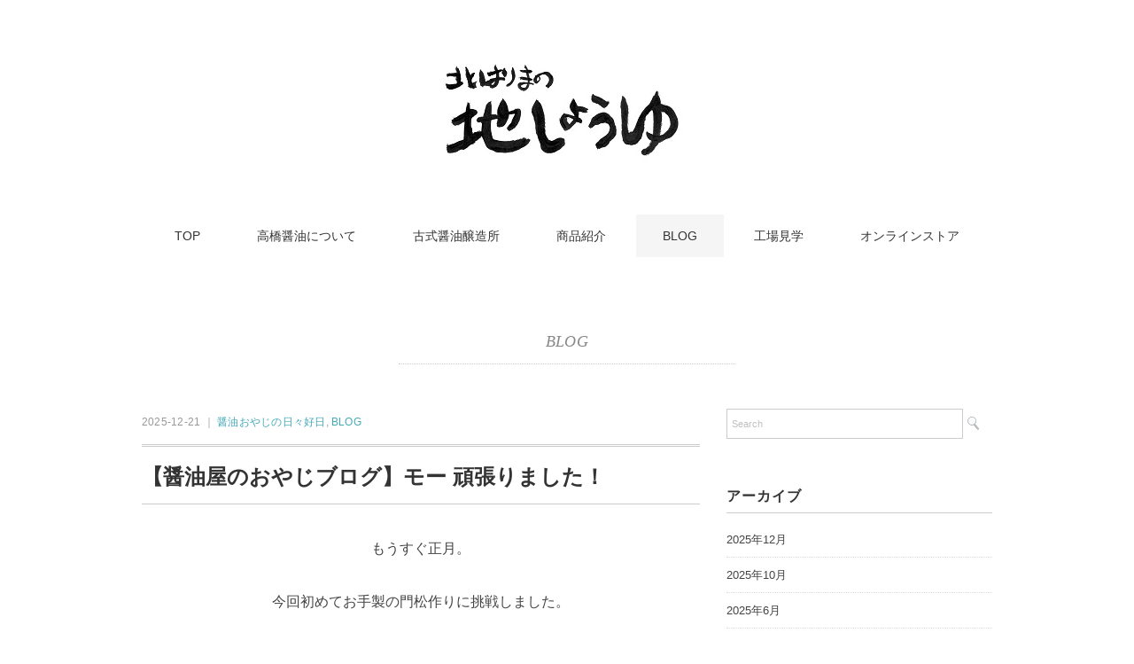

--- FILE ---
content_type: text/html; charset=UTF-8
request_url: https://www.sakuraizumi.com/category/blog
body_size: 22128
content:
<!DOCTYPE html>
<html dir="ltr" lang="ja" prefix="og: https://ogp.me/ns#">
<head>
<meta charset="UTF-8" />
<meta name="viewport" content="width=device-width, initial-scale=1.0">
<link rel="stylesheet" href="https://www.sakuraizumi.com/wp-content/themes/pantomime/responsive.css" type="text/css" media="screen, print" />
<link rel="stylesheet" href="https://www.sakuraizumi.com/wp-content/themes/pantomime/style.css" type="text/css" media="screen, print" />
<link rel="alternate" type="application/atom+xml" title="～北はりまの地しょうゆ～サクライズミ高橋醤油 Atom Feed" href="https://www.sakuraizumi.com/feed/atom" />
<link rel="alternate" type="application/rss+xml" title="～北はりまの地しょうゆ～サクライズミ高橋醤油 RSS Feed" href="https://www.sakuraizumi.com/feed" />
<!--[if lt IE 9]>
<script src="https://www.sakuraizumi.com/wp-content/themes/pantomime/jquery/html5.js" type="text/javascript"></script>
<![endif]-->
<title>BLOG | ～北はりまの地しょうゆ～サクライズミ高橋醤油</title>
	<style>img:is([sizes="auto" i], [sizes^="auto," i]) { contain-intrinsic-size: 3000px 1500px }</style>
	
		<!-- All in One SEO 4.9.2 - aioseo.com -->
	<meta name="robots" content="noindex, max-image-preview:large" />
	<link rel="canonical" href="https://www.sakuraizumi.com/category/blog" />
	<link rel="next" href="https://www.sakuraizumi.com/category/blog/page/2" />
	<meta name="generator" content="All in One SEO (AIOSEO) 4.9.2" />
		<script type="application/ld+json" class="aioseo-schema">
			{"@context":"https:\/\/schema.org","@graph":[{"@type":"BreadcrumbList","@id":"https:\/\/www.sakuraizumi.com\/category\/blog#breadcrumblist","itemListElement":[{"@type":"ListItem","@id":"https:\/\/www.sakuraizumi.com#listItem","position":1,"name":"\u30db\u30fc\u30e0","item":"https:\/\/www.sakuraizumi.com","nextItem":{"@type":"ListItem","@id":"https:\/\/www.sakuraizumi.com\/category\/blog#listItem","name":"BLOG"}},{"@type":"ListItem","@id":"https:\/\/www.sakuraizumi.com\/category\/blog#listItem","position":2,"name":"BLOG","previousItem":{"@type":"ListItem","@id":"https:\/\/www.sakuraizumi.com#listItem","name":"\u30db\u30fc\u30e0"}}]},{"@type":"CollectionPage","@id":"https:\/\/www.sakuraizumi.com\/category\/blog#collectionpage","url":"https:\/\/www.sakuraizumi.com\/category\/blog","name":"BLOG | \uff5e\u5317\u306f\u308a\u307e\u306e\u5730\u3057\u3087\u3046\u3086\uff5e\u30b5\u30af\u30e9\u30a4\u30ba\u30df\u9ad8\u6a4b\u91a4\u6cb9","inLanguage":"ja","isPartOf":{"@id":"https:\/\/www.sakuraizumi.com\/#website"},"breadcrumb":{"@id":"https:\/\/www.sakuraizumi.com\/category\/blog#breadcrumblist"}},{"@type":"Organization","@id":"https:\/\/www.sakuraizumi.com\/#organization","name":"\u9ad8\u6a4b\u91a4\u6cb9","description":"\u5175\u5eab\u770c\u5317\u64ad\u78e8\u5730\u65b9\u306e\u5bb6\u5ead\u306e\u5473\u3092\u5b88\u308a\u7d9a\u3051\u3066\u3001\u3082\u3046\u3059\u3050\u767e\u5e74\u3002","url":"https:\/\/www.sakuraizumi.com\/","logo":{"@type":"ImageObject","url":"https:\/\/i0.wp.com\/www.sakuraizumi.com\/wp-content\/uploads\/2020\/09\/1111.jpg?fit=800%2C800&ssl=1","@id":"https:\/\/www.sakuraizumi.com\/category\/blog\/#organizationLogo","width":800,"height":800},"image":{"@id":"https:\/\/www.sakuraizumi.com\/category\/blog\/#organizationLogo"},"sameAs":["https:\/\/www.facebook.com\/takahashishoyu","https:\/\/www.instagram.com\/takahashishoyu\/","https:\/\/www.youtube.com\/user\/SakuraizumiSyouyu"]},{"@type":"WebSite","@id":"https:\/\/www.sakuraizumi.com\/#website","url":"https:\/\/www.sakuraizumi.com\/","name":"\uff5e\u5317\u306f\u308a\u307e\u306e\u5730\u3057\u3087\u3046\u3086\uff5e\u30b5\u30af\u30e9\u30a4\u30ba\u30df\u9ad8\u6a4b\u91a4\u6cb9","description":"\u5175\u5eab\u770c\u5317\u64ad\u78e8\u5730\u65b9\u306e\u5bb6\u5ead\u306e\u5473\u3092\u5b88\u308a\u7d9a\u3051\u3066\u3001\u3082\u3046\u3059\u3050\u767e\u5e74\u3002","inLanguage":"ja","publisher":{"@id":"https:\/\/www.sakuraizumi.com\/#organization"}}]}
		</script>
		<!-- All in One SEO -->

<link rel='dns-prefetch' href='//ajax.googleapis.com' />
<link rel='dns-prefetch' href='//secure.gravatar.com' />
<link rel='dns-prefetch' href='//stats.wp.com' />
<link rel='dns-prefetch' href='//v0.wordpress.com' />
<link rel='preconnect' href='//i0.wp.com' />
<link rel="alternate" type="application/rss+xml" title="～北はりまの地しょうゆ～サクライズミ高橋醤油 &raquo; フィード" href="https://www.sakuraizumi.com/feed" />
<script type="text/javascript">
/* <![CDATA[ */
window._wpemojiSettings = {"baseUrl":"https:\/\/s.w.org\/images\/core\/emoji\/15.0.3\/72x72\/","ext":".png","svgUrl":"https:\/\/s.w.org\/images\/core\/emoji\/15.0.3\/svg\/","svgExt":".svg","source":{"concatemoji":"https:\/\/www.sakuraizumi.com\/wp-includes\/js\/wp-emoji-release.min.js?ver=6.7.4"}};
/*! This file is auto-generated */
!function(i,n){var o,s,e;function c(e){try{var t={supportTests:e,timestamp:(new Date).valueOf()};sessionStorage.setItem(o,JSON.stringify(t))}catch(e){}}function p(e,t,n){e.clearRect(0,0,e.canvas.width,e.canvas.height),e.fillText(t,0,0);var t=new Uint32Array(e.getImageData(0,0,e.canvas.width,e.canvas.height).data),r=(e.clearRect(0,0,e.canvas.width,e.canvas.height),e.fillText(n,0,0),new Uint32Array(e.getImageData(0,0,e.canvas.width,e.canvas.height).data));return t.every(function(e,t){return e===r[t]})}function u(e,t,n){switch(t){case"flag":return n(e,"\ud83c\udff3\ufe0f\u200d\u26a7\ufe0f","\ud83c\udff3\ufe0f\u200b\u26a7\ufe0f")?!1:!n(e,"\ud83c\uddfa\ud83c\uddf3","\ud83c\uddfa\u200b\ud83c\uddf3")&&!n(e,"\ud83c\udff4\udb40\udc67\udb40\udc62\udb40\udc65\udb40\udc6e\udb40\udc67\udb40\udc7f","\ud83c\udff4\u200b\udb40\udc67\u200b\udb40\udc62\u200b\udb40\udc65\u200b\udb40\udc6e\u200b\udb40\udc67\u200b\udb40\udc7f");case"emoji":return!n(e,"\ud83d\udc26\u200d\u2b1b","\ud83d\udc26\u200b\u2b1b")}return!1}function f(e,t,n){var r="undefined"!=typeof WorkerGlobalScope&&self instanceof WorkerGlobalScope?new OffscreenCanvas(300,150):i.createElement("canvas"),a=r.getContext("2d",{willReadFrequently:!0}),o=(a.textBaseline="top",a.font="600 32px Arial",{});return e.forEach(function(e){o[e]=t(a,e,n)}),o}function t(e){var t=i.createElement("script");t.src=e,t.defer=!0,i.head.appendChild(t)}"undefined"!=typeof Promise&&(o="wpEmojiSettingsSupports",s=["flag","emoji"],n.supports={everything:!0,everythingExceptFlag:!0},e=new Promise(function(e){i.addEventListener("DOMContentLoaded",e,{once:!0})}),new Promise(function(t){var n=function(){try{var e=JSON.parse(sessionStorage.getItem(o));if("object"==typeof e&&"number"==typeof e.timestamp&&(new Date).valueOf()<e.timestamp+604800&&"object"==typeof e.supportTests)return e.supportTests}catch(e){}return null}();if(!n){if("undefined"!=typeof Worker&&"undefined"!=typeof OffscreenCanvas&&"undefined"!=typeof URL&&URL.createObjectURL&&"undefined"!=typeof Blob)try{var e="postMessage("+f.toString()+"("+[JSON.stringify(s),u.toString(),p.toString()].join(",")+"));",r=new Blob([e],{type:"text/javascript"}),a=new Worker(URL.createObjectURL(r),{name:"wpTestEmojiSupports"});return void(a.onmessage=function(e){c(n=e.data),a.terminate(),t(n)})}catch(e){}c(n=f(s,u,p))}t(n)}).then(function(e){for(var t in e)n.supports[t]=e[t],n.supports.everything=n.supports.everything&&n.supports[t],"flag"!==t&&(n.supports.everythingExceptFlag=n.supports.everythingExceptFlag&&n.supports[t]);n.supports.everythingExceptFlag=n.supports.everythingExceptFlag&&!n.supports.flag,n.DOMReady=!1,n.readyCallback=function(){n.DOMReady=!0}}).then(function(){return e}).then(function(){var e;n.supports.everything||(n.readyCallback(),(e=n.source||{}).concatemoji?t(e.concatemoji):e.wpemoji&&e.twemoji&&(t(e.twemoji),t(e.wpemoji)))}))}((window,document),window._wpemojiSettings);
/* ]]> */
</script>
<style id='wp-emoji-styles-inline-css' type='text/css'>

	img.wp-smiley, img.emoji {
		display: inline !important;
		border: none !important;
		box-shadow: none !important;
		height: 1em !important;
		width: 1em !important;
		margin: 0 0.07em !important;
		vertical-align: -0.1em !important;
		background: none !important;
		padding: 0 !important;
	}
</style>
<link rel='stylesheet' id='wp-block-library-css' href='https://www.sakuraizumi.com/wp-includes/css/dist/block-library/style.min.css?ver=6.7.4' type='text/css' media='all' />
<link rel='stylesheet' id='aioseo/css/src/vue/standalone/blocks/table-of-contents/global.scss-css' href='https://www.sakuraizumi.com/wp-content/plugins/all-in-one-seo-pack/dist/Lite/assets/css/table-of-contents/global.e90f6d47.css?ver=4.9.2' type='text/css' media='all' />
<link rel='stylesheet' id='mediaelement-css' href='https://www.sakuraizumi.com/wp-includes/js/mediaelement/mediaelementplayer-legacy.min.css?ver=4.2.17' type='text/css' media='all' />
<link rel='stylesheet' id='wp-mediaelement-css' href='https://www.sakuraizumi.com/wp-includes/js/mediaelement/wp-mediaelement.min.css?ver=6.7.4' type='text/css' media='all' />
<style id='jetpack-sharing-buttons-style-inline-css' type='text/css'>
.jetpack-sharing-buttons__services-list{display:flex;flex-direction:row;flex-wrap:wrap;gap:0;list-style-type:none;margin:5px;padding:0}.jetpack-sharing-buttons__services-list.has-small-icon-size{font-size:12px}.jetpack-sharing-buttons__services-list.has-normal-icon-size{font-size:16px}.jetpack-sharing-buttons__services-list.has-large-icon-size{font-size:24px}.jetpack-sharing-buttons__services-list.has-huge-icon-size{font-size:36px}@media print{.jetpack-sharing-buttons__services-list{display:none!important}}.editor-styles-wrapper .wp-block-jetpack-sharing-buttons{gap:0;padding-inline-start:0}ul.jetpack-sharing-buttons__services-list.has-background{padding:1.25em 2.375em}
</style>
<style id='classic-theme-styles-inline-css' type='text/css'>
/*! This file is auto-generated */
.wp-block-button__link{color:#fff;background-color:#32373c;border-radius:9999px;box-shadow:none;text-decoration:none;padding:calc(.667em + 2px) calc(1.333em + 2px);font-size:1.125em}.wp-block-file__button{background:#32373c;color:#fff;text-decoration:none}
</style>
<style id='global-styles-inline-css' type='text/css'>
:root{--wp--preset--aspect-ratio--square: 1;--wp--preset--aspect-ratio--4-3: 4/3;--wp--preset--aspect-ratio--3-4: 3/4;--wp--preset--aspect-ratio--3-2: 3/2;--wp--preset--aspect-ratio--2-3: 2/3;--wp--preset--aspect-ratio--16-9: 16/9;--wp--preset--aspect-ratio--9-16: 9/16;--wp--preset--color--black: #000000;--wp--preset--color--cyan-bluish-gray: #abb8c3;--wp--preset--color--white: #ffffff;--wp--preset--color--pale-pink: #f78da7;--wp--preset--color--vivid-red: #cf2e2e;--wp--preset--color--luminous-vivid-orange: #ff6900;--wp--preset--color--luminous-vivid-amber: #fcb900;--wp--preset--color--light-green-cyan: #7bdcb5;--wp--preset--color--vivid-green-cyan: #00d084;--wp--preset--color--pale-cyan-blue: #8ed1fc;--wp--preset--color--vivid-cyan-blue: #0693e3;--wp--preset--color--vivid-purple: #9b51e0;--wp--preset--gradient--vivid-cyan-blue-to-vivid-purple: linear-gradient(135deg,rgba(6,147,227,1) 0%,rgb(155,81,224) 100%);--wp--preset--gradient--light-green-cyan-to-vivid-green-cyan: linear-gradient(135deg,rgb(122,220,180) 0%,rgb(0,208,130) 100%);--wp--preset--gradient--luminous-vivid-amber-to-luminous-vivid-orange: linear-gradient(135deg,rgba(252,185,0,1) 0%,rgba(255,105,0,1) 100%);--wp--preset--gradient--luminous-vivid-orange-to-vivid-red: linear-gradient(135deg,rgba(255,105,0,1) 0%,rgb(207,46,46) 100%);--wp--preset--gradient--very-light-gray-to-cyan-bluish-gray: linear-gradient(135deg,rgb(238,238,238) 0%,rgb(169,184,195) 100%);--wp--preset--gradient--cool-to-warm-spectrum: linear-gradient(135deg,rgb(74,234,220) 0%,rgb(151,120,209) 20%,rgb(207,42,186) 40%,rgb(238,44,130) 60%,rgb(251,105,98) 80%,rgb(254,248,76) 100%);--wp--preset--gradient--blush-light-purple: linear-gradient(135deg,rgb(255,206,236) 0%,rgb(152,150,240) 100%);--wp--preset--gradient--blush-bordeaux: linear-gradient(135deg,rgb(254,205,165) 0%,rgb(254,45,45) 50%,rgb(107,0,62) 100%);--wp--preset--gradient--luminous-dusk: linear-gradient(135deg,rgb(255,203,112) 0%,rgb(199,81,192) 50%,rgb(65,88,208) 100%);--wp--preset--gradient--pale-ocean: linear-gradient(135deg,rgb(255,245,203) 0%,rgb(182,227,212) 50%,rgb(51,167,181) 100%);--wp--preset--gradient--electric-grass: linear-gradient(135deg,rgb(202,248,128) 0%,rgb(113,206,126) 100%);--wp--preset--gradient--midnight: linear-gradient(135deg,rgb(2,3,129) 0%,rgb(40,116,252) 100%);--wp--preset--font-size--small: 13px;--wp--preset--font-size--medium: 20px;--wp--preset--font-size--large: 36px;--wp--preset--font-size--x-large: 42px;--wp--preset--spacing--20: 0.44rem;--wp--preset--spacing--30: 0.67rem;--wp--preset--spacing--40: 1rem;--wp--preset--spacing--50: 1.5rem;--wp--preset--spacing--60: 2.25rem;--wp--preset--spacing--70: 3.38rem;--wp--preset--spacing--80: 5.06rem;--wp--preset--shadow--natural: 6px 6px 9px rgba(0, 0, 0, 0.2);--wp--preset--shadow--deep: 12px 12px 50px rgba(0, 0, 0, 0.4);--wp--preset--shadow--sharp: 6px 6px 0px rgba(0, 0, 0, 0.2);--wp--preset--shadow--outlined: 6px 6px 0px -3px rgba(255, 255, 255, 1), 6px 6px rgba(0, 0, 0, 1);--wp--preset--shadow--crisp: 6px 6px 0px rgba(0, 0, 0, 1);}:where(.is-layout-flex){gap: 0.5em;}:where(.is-layout-grid){gap: 0.5em;}body .is-layout-flex{display: flex;}.is-layout-flex{flex-wrap: wrap;align-items: center;}.is-layout-flex > :is(*, div){margin: 0;}body .is-layout-grid{display: grid;}.is-layout-grid > :is(*, div){margin: 0;}:where(.wp-block-columns.is-layout-flex){gap: 2em;}:where(.wp-block-columns.is-layout-grid){gap: 2em;}:where(.wp-block-post-template.is-layout-flex){gap: 1.25em;}:where(.wp-block-post-template.is-layout-grid){gap: 1.25em;}.has-black-color{color: var(--wp--preset--color--black) !important;}.has-cyan-bluish-gray-color{color: var(--wp--preset--color--cyan-bluish-gray) !important;}.has-white-color{color: var(--wp--preset--color--white) !important;}.has-pale-pink-color{color: var(--wp--preset--color--pale-pink) !important;}.has-vivid-red-color{color: var(--wp--preset--color--vivid-red) !important;}.has-luminous-vivid-orange-color{color: var(--wp--preset--color--luminous-vivid-orange) !important;}.has-luminous-vivid-amber-color{color: var(--wp--preset--color--luminous-vivid-amber) !important;}.has-light-green-cyan-color{color: var(--wp--preset--color--light-green-cyan) !important;}.has-vivid-green-cyan-color{color: var(--wp--preset--color--vivid-green-cyan) !important;}.has-pale-cyan-blue-color{color: var(--wp--preset--color--pale-cyan-blue) !important;}.has-vivid-cyan-blue-color{color: var(--wp--preset--color--vivid-cyan-blue) !important;}.has-vivid-purple-color{color: var(--wp--preset--color--vivid-purple) !important;}.has-black-background-color{background-color: var(--wp--preset--color--black) !important;}.has-cyan-bluish-gray-background-color{background-color: var(--wp--preset--color--cyan-bluish-gray) !important;}.has-white-background-color{background-color: var(--wp--preset--color--white) !important;}.has-pale-pink-background-color{background-color: var(--wp--preset--color--pale-pink) !important;}.has-vivid-red-background-color{background-color: var(--wp--preset--color--vivid-red) !important;}.has-luminous-vivid-orange-background-color{background-color: var(--wp--preset--color--luminous-vivid-orange) !important;}.has-luminous-vivid-amber-background-color{background-color: var(--wp--preset--color--luminous-vivid-amber) !important;}.has-light-green-cyan-background-color{background-color: var(--wp--preset--color--light-green-cyan) !important;}.has-vivid-green-cyan-background-color{background-color: var(--wp--preset--color--vivid-green-cyan) !important;}.has-pale-cyan-blue-background-color{background-color: var(--wp--preset--color--pale-cyan-blue) !important;}.has-vivid-cyan-blue-background-color{background-color: var(--wp--preset--color--vivid-cyan-blue) !important;}.has-vivid-purple-background-color{background-color: var(--wp--preset--color--vivid-purple) !important;}.has-black-border-color{border-color: var(--wp--preset--color--black) !important;}.has-cyan-bluish-gray-border-color{border-color: var(--wp--preset--color--cyan-bluish-gray) !important;}.has-white-border-color{border-color: var(--wp--preset--color--white) !important;}.has-pale-pink-border-color{border-color: var(--wp--preset--color--pale-pink) !important;}.has-vivid-red-border-color{border-color: var(--wp--preset--color--vivid-red) !important;}.has-luminous-vivid-orange-border-color{border-color: var(--wp--preset--color--luminous-vivid-orange) !important;}.has-luminous-vivid-amber-border-color{border-color: var(--wp--preset--color--luminous-vivid-amber) !important;}.has-light-green-cyan-border-color{border-color: var(--wp--preset--color--light-green-cyan) !important;}.has-vivid-green-cyan-border-color{border-color: var(--wp--preset--color--vivid-green-cyan) !important;}.has-pale-cyan-blue-border-color{border-color: var(--wp--preset--color--pale-cyan-blue) !important;}.has-vivid-cyan-blue-border-color{border-color: var(--wp--preset--color--vivid-cyan-blue) !important;}.has-vivid-purple-border-color{border-color: var(--wp--preset--color--vivid-purple) !important;}.has-vivid-cyan-blue-to-vivid-purple-gradient-background{background: var(--wp--preset--gradient--vivid-cyan-blue-to-vivid-purple) !important;}.has-light-green-cyan-to-vivid-green-cyan-gradient-background{background: var(--wp--preset--gradient--light-green-cyan-to-vivid-green-cyan) !important;}.has-luminous-vivid-amber-to-luminous-vivid-orange-gradient-background{background: var(--wp--preset--gradient--luminous-vivid-amber-to-luminous-vivid-orange) !important;}.has-luminous-vivid-orange-to-vivid-red-gradient-background{background: var(--wp--preset--gradient--luminous-vivid-orange-to-vivid-red) !important;}.has-very-light-gray-to-cyan-bluish-gray-gradient-background{background: var(--wp--preset--gradient--very-light-gray-to-cyan-bluish-gray) !important;}.has-cool-to-warm-spectrum-gradient-background{background: var(--wp--preset--gradient--cool-to-warm-spectrum) !important;}.has-blush-light-purple-gradient-background{background: var(--wp--preset--gradient--blush-light-purple) !important;}.has-blush-bordeaux-gradient-background{background: var(--wp--preset--gradient--blush-bordeaux) !important;}.has-luminous-dusk-gradient-background{background: var(--wp--preset--gradient--luminous-dusk) !important;}.has-pale-ocean-gradient-background{background: var(--wp--preset--gradient--pale-ocean) !important;}.has-electric-grass-gradient-background{background: var(--wp--preset--gradient--electric-grass) !important;}.has-midnight-gradient-background{background: var(--wp--preset--gradient--midnight) !important;}.has-small-font-size{font-size: var(--wp--preset--font-size--small) !important;}.has-medium-font-size{font-size: var(--wp--preset--font-size--medium) !important;}.has-large-font-size{font-size: var(--wp--preset--font-size--large) !important;}.has-x-large-font-size{font-size: var(--wp--preset--font-size--x-large) !important;}
:where(.wp-block-post-template.is-layout-flex){gap: 1.25em;}:where(.wp-block-post-template.is-layout-grid){gap: 1.25em;}
:where(.wp-block-columns.is-layout-flex){gap: 2em;}:where(.wp-block-columns.is-layout-grid){gap: 2em;}
:root :where(.wp-block-pullquote){font-size: 1.5em;line-height: 1.6;}
</style>
<script type="text/javascript" src="//ajax.googleapis.com/ajax/libs/jquery/1.7.1/jquery.min.js?ver=1.7.1" id="jquery-js"></script>
<link rel="https://api.w.org/" href="https://www.sakuraizumi.com/wp-json/" /><link rel="alternate" title="JSON" type="application/json" href="https://www.sakuraizumi.com/wp-json/wp/v2/categories/11" />	<style>img#wpstats{display:none}</style>
		<link rel="icon" href="https://i0.wp.com/www.sakuraizumi.com/wp-content/uploads/2017/02/cropped-527555_513699801980675_1759429632_n-e1492489603600.jpg?fit=32%2C32&#038;ssl=1" sizes="32x32" />
<link rel="icon" href="https://i0.wp.com/www.sakuraizumi.com/wp-content/uploads/2017/02/cropped-527555_513699801980675_1759429632_n-e1492489603600.jpg?fit=150%2C150&#038;ssl=1" sizes="192x192" />
<link rel="apple-touch-icon" href="https://i0.wp.com/www.sakuraizumi.com/wp-content/uploads/2017/02/cropped-527555_513699801980675_1759429632_n-e1492489603600.jpg?fit=150%2C150&#038;ssl=1" />
<meta name="msapplication-TileImage" content="https://i0.wp.com/www.sakuraizumi.com/wp-content/uploads/2017/02/cropped-527555_513699801980675_1759429632_n-e1492489603600.jpg?fit=150%2C150&#038;ssl=1" />
		<style type="text/css" id="wp-custom-css">
			.textwidget iframe{
	width:100%;
	height:307px;
	text-align:center;
}
#error-page{
	max-width:100%;
}
		</style>
		<style id="sccss"></style><script src="https://www.sakuraizumi.com/wp-content/themes/pantomime/jquery/jquery.cycle2.js" type="text/javascript"></script>
<script type="text/javascript">
$(document).ready(function(){
   $(document).ready(
      function(){
      $(".single a img").hover(function(){
      $(this).fadeTo(200, 0.8);
      },function(){
      $(this).fadeTo(300, 1.0);
      });
   });
   $(".slidebase").hover(function(){
      $(this).find(".slidetext").slideToggle("normal");
   });
   $(".menu-toggle").toggle(
      function(){
      $(this).attr('src', 'https://www.sakuraizumi.com/wp-content/themes/pantomime/images/toggle-off.png');
      $("#nav").slideToggle();
      return false;
      },
      function(){
      $(this).attr('src', 'https://www.sakuraizumi.com/wp-content/themes/pantomime/images/toggle-on.gif');
      $("#nav").slideToggle();
      return false;
      }
   );
});
</script>
</head>

<body class="archive category category-blog category-11">

<div class="toggle">
<a href="#"><img src="https://www.sakuraizumi.com/wp-content/themes/pantomime/images/toggle-on.gif" alt="toggle" class="menu-toggle" /></a>
</div>

<!-- ヘッダー -->
<header id="header">

<!-- ヘッダー中身 -->    
<div class="header-inner">

<!-- ロゴ -->
<!-- トップページ以外 -->
<div class="logo">
<a href="https://www.sakuraizumi.com" title="～北はりまの地しょうゆ～サクライズミ高橋醤油"><img src="https://www.sakuraizumi.com/wp-content/uploads/2017/02/2.jpg" alt="～北はりまの地しょうゆ～サクライズミ高橋醤油" /></a>
</div>
<!-- / ロゴ -->

</div>    
<!-- / ヘッダー中身 -->    

</header>
<!-- / ヘッダー -->  
<div class="clear"></div>

<!-- トップナビゲーション -->
<nav id="nav" class="main-navigation" role="navigation">
<div class="menu-topnav-container"><ul id="menu-topnav" class="nav-menu"><li id="menu-item-148" class="menu-item menu-item-type-custom menu-item-object-custom menu-item-home menu-item-148"><a href="https://www.sakuraizumi.com/">TOP</a></li>
<li id="menu-item-149" class="menu-item menu-item-type-post_type menu-item-object-page menu-item-has-children menu-item-149"><a href="https://www.sakuraizumi.com/about">高橋醤油について</a>
<ul class="sub-menu">
	<li id="menu-item-530" class="menu-item menu-item-type-post_type menu-item-object-page menu-item-530"><a href="https://www.sakuraizumi.com/about/job">こだわり</a></li>
	<li id="menu-item-150" class="menu-item menu-item-type-post_type menu-item-object-page menu-item-150"><a href="https://www.sakuraizumi.com/about/%e5%bd%93%e5%ba%97%e3%81%ae%e6%ad%b4%e5%8f%b2">高橋醤油の歩み</a></li>
	<li id="menu-item-3465" class="menu-item menu-item-type-post_type menu-item-object-page menu-item-3465"><a href="https://www.sakuraizumi.com/kitaharima">北播磨について</a></li>
	<li id="menu-item-408" class="menu-item menu-item-type-post_type menu-item-object-page menu-item-408"><a href="https://www.sakuraizumi.com/about/stores">販売店</a></li>
	<li id="menu-item-187" class="menu-item menu-item-type-taxonomy menu-item-object-category menu-item-187"><a href="https://www.sakuraizumi.com/category/event">イベント</a></li>
	<li id="menu-item-2519" class="menu-item menu-item-type-custom menu-item-object-custom menu-item-2519"><a href="https://cookpad.com/kitchen/10006541">おすすめレシピ</a></li>
	<li id="menu-item-613" class="menu-item menu-item-type-taxonomy menu-item-object-category menu-item-613"><a href="https://www.sakuraizumi.com/category/voice">お客様の声</a></li>
	<li id="menu-item-2461" class="menu-item menu-item-type-taxonomy menu-item-object-category menu-item-2461"><a href="https://www.sakuraizumi.com/category/media">メディア掲載</a></li>
	<li id="menu-item-570" class="menu-item menu-item-type-post_type menu-item-object-page menu-item-570"><a href="https://www.sakuraizumi.com/contact">問い合わせフォーム</a></li>
	<li id="menu-item-1104" class="menu-item menu-item-type-post_type menu-item-object-page menu-item-1104"><a href="https://www.sakuraizumi.com/contact2">お問い合わせ（業者様向け）</a></li>
	<li id="menu-item-394" class="menu-item menu-item-type-post_type menu-item-object-page menu-item-394"><a href="https://www.sakuraizumi.com/about/company">会社概要</a></li>
	<li id="menu-item-399" class="menu-item menu-item-type-post_type menu-item-object-page menu-item-399"><a href="https://www.sakuraizumi.com/about/access">アクセス</a></li>
</ul>
</li>
<li id="menu-item-151" class="menu-item menu-item-type-post_type menu-item-object-page menu-item-151"><a href="https://www.sakuraizumi.com/kosikisyouyu">古式醤油醸造所</a></li>
<li id="menu-item-153" class="menu-item menu-item-type-taxonomy menu-item-object-category menu-item-has-children menu-item-153"><a href="https://www.sakuraizumi.com/category/item">商品紹介</a>
<ul class="sub-menu">
	<li id="menu-item-176" class="menu-item menu-item-type-taxonomy menu-item-object-category menu-item-has-children menu-item-176"><a href="https://www.sakuraizumi.com/category/item/koikuti">こいくち類</a>
	<ul class="sub-menu">
		<li id="menu-item-294" class="menu-item menu-item-type-custom menu-item-object-custom menu-item-294"><a href="https://www.sakuraizumi.com/koikuti-syouyu">濃口醤油</a></li>
		<li id="menu-item-296" class="menu-item menu-item-type-custom menu-item-object-custom menu-item-296"><a href="https://www.sakuraizumi.com/honjouzou-syouyu">本醸造醤油</a></li>
		<li id="menu-item-297" class="menu-item menu-item-type-custom menu-item-object-custom menu-item-297"><a href="https://www.sakuraizumi.com/usumi-syouyu">うす味醤油</a></li>
		<li id="menu-item-298" class="menu-item menu-item-type-custom menu-item-object-custom menu-item-298"><a href="https://www.sakuraizumi.com/genmi-syouyu">原味醤油</a></li>
		<li id="menu-item-299" class="menu-item menu-item-type-custom menu-item-object-custom menu-item-299"><a href="https://www.sakuraizumi.com/sasimi-syouyu">刺身醤油</a></li>
		<li id="menu-item-300" class="menu-item menu-item-type-custom menu-item-object-custom menu-item-300"><a href="https://www.sakuraizumi.com/kake-syouyu">かけ醤油</a></li>
		<li id="menu-item-301" class="menu-item menu-item-type-custom menu-item-object-custom menu-item-301"><a href="https://www.sakuraizumi.com/kakekiwami-syouyu">かけ醤油極み</a></li>
	</ul>
</li>
	<li id="menu-item-524" class="menu-item menu-item-type-taxonomy menu-item-object-category menu-item-has-children menu-item-524"><a href="https://www.sakuraizumi.com/category/item/amakuti">あまくち類</a>
	<ul class="sub-menu">
		<li id="menu-item-525" class="menu-item menu-item-type-custom menu-item-object-custom menu-item-525"><a href="https://www.sakuraizumi.com/amakuti-syouyu">甘口醤油</a></li>
	</ul>
</li>
	<li id="menu-item-292" class="menu-item menu-item-type-taxonomy menu-item-object-category menu-item-has-children menu-item-292"><a href="https://www.sakuraizumi.com/category/item/usukuti">うすくち類</a>
	<ul class="sub-menu">
		<li id="menu-item-302" class="menu-item menu-item-type-custom menu-item-object-custom menu-item-302"><a href="https://www.sakuraizumi.com/usukuti-syouyu">淡口醤油</a></li>
	</ul>
</li>
	<li id="menu-item-293" class="menu-item menu-item-type-taxonomy menu-item-object-category menu-item-has-children menu-item-293"><a href="https://www.sakuraizumi.com/category/item/dasi-syouyu">つゆ・だし類</a>
	<ul class="sub-menu">
		<li id="menu-item-358" class="menu-item menu-item-type-custom menu-item-object-custom menu-item-358"><a href="https://www.sakuraizumi.com/moromininniku-yakinikunotare">もろみにんにく</a></li>
		<li id="menu-item-303" class="menu-item menu-item-type-custom menu-item-object-custom menu-item-303"><a href="https://www.sakuraizumi.com/dasi-syouyu">だし醤油</a></li>
		<li id="menu-item-304" class="menu-item menu-item-type-custom menu-item-object-custom menu-item-304"><a href="https://www.sakuraizumi.com/koiuma-tuyu">濃旨つゆ</a></li>
		<li id="menu-item-305" class="menu-item menu-item-type-custom menu-item-object-custom menu-item-305"><a href="https://www.sakuraizumi.com/syouyu-ponzu">醤油ぽん酢</a></li>
		<li id="menu-item-311" class="menu-item menu-item-type-custom menu-item-object-custom menu-item-311"><a href="https://www.sakuraizumi.com/udon-tuyu">うどんつゆ</a></li>
		<li id="menu-item-328" class="menu-item menu-item-type-custom menu-item-object-custom menu-item-328"><a href="https://www.sakuraizumi.com/tamagokake-syouyu">卵かけしょうゆ</a></li>
		<li id="menu-item-337" class="menu-item menu-item-type-custom menu-item-object-custom menu-item-337"><a href="https://www.sakuraizumi.com/yorokonbu-syouyu">よろこんぶ醬油</a></li>
	</ul>
</li>
	<li id="menu-item-346" class="menu-item menu-item-type-taxonomy menu-item-object-category menu-item-has-children menu-item-346"><a href="https://www.sakuraizumi.com/category/item/%e5%8f%a4%e5%bc%8f%e3%81%97%e3%82%87%e3%81%86%e3%82%86%e9%a1%9e">古式しょうゆ類</a>
	<ul class="sub-menu">
		<li id="menu-item-347" class="menu-item menu-item-type-custom menu-item-object-custom menu-item-347"><a href="https://www.sakuraizumi.com/kosikisannen-syouyu">古式三年醤油</a></li>
		<li id="menu-item-352" class="menu-item menu-item-type-custom menu-item-object-custom menu-item-352"><a href="https://www.sakuraizumi.com/kosikimarudaizu-syouyu">古式丸大豆醤油</a></li>
	</ul>
</li>
	<li id="menu-item-369" class="menu-item menu-item-type-taxonomy menu-item-object-category menu-item-has-children menu-item-369"><a href="https://www.sakuraizumi.com/category/item/%e3%82%82%e3%82%8d%e3%81%bf%e4%bd%83%e7%85%ae%e9%a1%9e">もろみ佃煮類</a>
	<ul class="sub-menu">
		<li id="menu-item-370" class="menu-item menu-item-type-custom menu-item-object-custom menu-item-370"><a href="https://www.sakuraizumi.com/moromi">もろみ</a></li>
		<li id="menu-item-373" class="menu-item menu-item-type-custom menu-item-object-custom menu-item-373"><a href="https://www.sakuraizumi.com/kinzanji-moromi">金山寺もろみ</a></li>
		<li id="menu-item-380" class="menu-item menu-item-type-custom menu-item-object-custom menu-item-380"><a href="https://www.sakuraizumi.com/siitakekonbu-tukudani">椎茸昆布の佃煮</a></li>
		<li id="menu-item-383" class="menu-item menu-item-type-custom menu-item-object-custom menu-item-383"><a href="https://www.sakuraizumi.com/huki-tukudani">ふきの佃煮</a></li>
		<li id="menu-item-386" class="menu-item menu-item-type-custom menu-item-object-custom menu-item-386"><a href="https://www.sakuraizumi.com/hawasabi-tukudani">葉わさびの佃煮</a></li>
	</ul>
</li>
	<li id="menu-item-2241" class="menu-item menu-item-type-taxonomy menu-item-object-category menu-item-has-children menu-item-2241"><a href="https://www.sakuraizumi.com/category/item/others">その他</a>
	<ul class="sub-menu">
		<li id="menu-item-3309" class="menu-item menu-item-type-custom menu-item-object-custom menu-item-3309"><a href="https://www.sakuraizumi.com/syoyu-icecream">醤油ソフトクリーム</a></li>
		<li id="menu-item-2244" class="menu-item menu-item-type-custom menu-item-object-custom menu-item-2244"><a href="https://www.sakuraizumi.com/syouyu-coffee">醤油コーヒー</a></li>
		<li id="menu-item-3541" class="menu-item menu-item-type-custom menu-item-object-custom menu-item-3541"><a href="https://www.sakuraizumi.com/syoyu-senbei">醤油本手焼せんべい</a></li>
		<li id="menu-item-3085" class="menu-item menu-item-type-custom menu-item-object-custom menu-item-3085"><a href="https://www.sakuraizumi.com/furusatonozeigelato?preview=true&#038;_thumbnail_id=3001">しょうゆ＆ぽんずジェラート</a></li>
	</ul>
</li>
	<li id="menu-item-401" class="menu-item menu-item-type-taxonomy menu-item-object-category menu-item-401"><a href="https://www.sakuraizumi.com/category/item/gallery">贈答品</a></li>
	<li id="menu-item-1292" class="menu-item menu-item-type-post_type menu-item-object-page menu-item-has-children menu-item-1292"><a href="https://www.sakuraizumi.com/original-gift">オリジナルラベル</a>
	<ul class="sub-menu">
		<li id="menu-item-798" class="menu-item menu-item-type-post_type menu-item-object-page menu-item-798"><a href="https://www.sakuraizumi.com/original-syouyu">オリジナルミニ醤油</a></li>
		<li id="menu-item-1301" class="menu-item menu-item-type-post_type menu-item-object-page menu-item-1301"><a href="https://www.sakuraizumi.com/original-bridalgift">オリジナルブライダルギフト</a></li>
		<li id="menu-item-799" class="menu-item menu-item-type-taxonomy menu-item-object-category menu-item-799"><a href="https://www.sakuraizumi.com/category/original-syouyu/production-case">制作事例</a></li>
	</ul>
</li>
</ul>
</li>
<li id="menu-item-177" class="menu-item menu-item-type-taxonomy menu-item-object-category current-menu-item menu-item-has-children menu-item-177"><a href="https://www.sakuraizumi.com/category/blog" aria-current="page">BLOG</a>
<ul class="sub-menu">
	<li id="menu-item-493" class="menu-item menu-item-type-taxonomy menu-item-object-category menu-item-493"><a href="https://www.sakuraizumi.com/category/blog/syouyuoyaji">醤油おやじの日々好日</a></li>
	<li id="menu-item-504" class="menu-item menu-item-type-taxonomy menu-item-object-category menu-item-has-children menu-item-504"><a href="https://www.sakuraizumi.com/category/blog/segare">醤油屋せがれのブログ</a>
	<ul class="sub-menu">
		<li id="menu-item-2117" class="menu-item menu-item-type-taxonomy menu-item-object-category menu-item-2117"><a href="https://www.sakuraizumi.com/category/blog/segare/takahashisyouyu-things">高橋醤油のこと</a></li>
		<li id="menu-item-3018" class="menu-item menu-item-type-taxonomy menu-item-object-category menu-item-3018"><a href="https://www.sakuraizumi.com/category/blog/segare/tips">しょうゆの豆知識</a></li>
		<li id="menu-item-2119" class="menu-item menu-item-type-taxonomy menu-item-object-category menu-item-2119"><a href="https://www.sakuraizumi.com/category/blog/segare/harima-life">北はりまと暮らす</a></li>
		<li id="menu-item-2118" class="menu-item menu-item-type-taxonomy menu-item-object-category menu-item-2118"><a href="https://www.sakuraizumi.com/category/blog/segare/trip">旅とせがれ</a></li>
		<li id="menu-item-2218" class="menu-item menu-item-type-taxonomy menu-item-object-category menu-item-2218"><a href="https://www.sakuraizumi.com/category/blog/segare/monogatari">せがれのモノ語り</a></li>
		<li id="menu-item-2987" class="menu-item menu-item-type-taxonomy menu-item-object-category menu-item-2987"><a href="https://www.sakuraizumi.com/category/blog/segare/smalltalk">語るに足らないこと</a></li>
		<li id="menu-item-2121" class="menu-item menu-item-type-taxonomy menu-item-object-category menu-item-2121"><a href="https://www.sakuraizumi.com/category/blog/segare/segare-things">せがれのコト</a></li>
	</ul>
</li>
</ul>
</li>
<li id="menu-item-2655" class="menu-item menu-item-type-post_type menu-item-object-page menu-item-has-children menu-item-2655"><a href="https://www.sakuraizumi.com/factory-tours">工場見学</a>
<ul class="sub-menu">
	<li id="menu-item-3168" class="menu-item menu-item-type-post_type menu-item-object-page menu-item-3168"><a href="https://www.sakuraizumi.com/online-factory-tours">オンライン見学</a></li>
</ul>
</li>
<li id="menu-item-222" class="menu-item menu-item-type-custom menu-item-object-custom menu-item-222"><a href="https://sakuraizumi.stores.jp/">オンラインストア</a></li>
</ul></div></nav>

<!-- / トップナビゲーション -->
<div class="clear"></div>  

<!-- 全体warapper -->
<div class="wrapper">

<!-- メインwrap -->
<div id="main">

<!-- 投稿が存在するかを確認する条件文 -->

<!-- 投稿一覧の最初を取得 -->

<!-- カテゴリーアーカイブの場合 -->
<div class="pagetitle">BLOG</div>

<!-- タグアーカイブの場合 -->
<!-- / 投稿一覧の最初 -->

<!-- コンテンツブロック -->
<div class="row">

<!-- 本文エリア -->
<div class="twothird">

<!-- 投稿ループ -->

<div class="pagedate">2025-12-21 ｜ <a href="https://www.sakuraizumi.com/category/blog/syouyuoyaji" rel="category tag">醤油おやじの日々好日</a>, <a href="https://www.sakuraizumi.com/category/blog" rel="category tag">BLOG</a></div>
<h2 class="blog-title" id="post-3945"><a href="https://www.sakuraizumi.com/%e3%80%90%e9%86%a4%e6%b2%b9%e5%b1%8b%e3%81%ae%e3%81%8a%e3%82%84%e3%81%98%e3%83%96%e3%83%ad%e3%82%b0%e3%80%91%e3%83%a2%e3%83%bc-%e9%a0%91%e5%bc%b5%e3%82%8a%e3%81%be%e3%81%97%e3%81%9f%ef%bc%81">【醤油屋のおやじブログ】モー 頑張りました！</a></h2>

<div class="single-contents">
<p class="has-text-align-center">もうすぐ正月。</p>



<p class="has-text-align-center">今回初めてお手製の門松作りに挑戦しました。</p>



<p class="has-text-align-center">義理の兄が毎年立派な手製門松を飾り、やってみたい</p>



<p class="has-text-align-center">と思うようになったのです。</p>



<p class="has-text-align-center">コツはと聞くと「縁起の良いものをアレンジして</p>



<p class="has-text-align-center">思うように作ったら」　との事。</p>



<p class="has-text-align-center">やれば難しく、竹の斜めの切断がモー大変。</p>



<p class="has-text-align-center">きれいな切り口が一番大事なので</p>



<p class="has-text-align-center">失敗はできません。</p>



<p class="has-text-align-center">集中力を切らさず頑張りました。</p>



<p class="has-text-align-center">アー疲れた。</p>



<figure class="wp-block-image size-large"><img data-recalc-dims="1" fetchpriority="high" decoding="async" width="960" height="720" data-attachment-id="3946" data-permalink="https://www.sakuraizumi.com/%e3%80%90%e9%86%a4%e6%b2%b9%e5%b1%8b%e3%81%ae%e3%81%8a%e3%82%84%e3%81%98%e3%83%96%e3%83%ad%e3%82%b0%e3%80%91%e3%83%a2%e3%83%bc-%e9%a0%91%e5%bc%b5%e3%82%8a%e3%81%be%e3%81%97%e3%81%9f%ef%bc%81/img_1893" data-orig-file="https://i0.wp.com/www.sakuraizumi.com/wp-content/uploads/2025/12/IMG_1893-scaled.jpg?fit=2560%2C1920&amp;ssl=1" data-orig-size="2560,1920" data-comments-opened="0" data-image-meta="{&quot;aperture&quot;:&quot;3.2&quot;,&quot;credit&quot;:&quot;&quot;,&quot;camera&quot;:&quot;Canon IXY 200&quot;,&quot;caption&quot;:&quot;&quot;,&quot;created_timestamp&quot;:&quot;1765286156&quot;,&quot;copyright&quot;:&quot;&quot;,&quot;focal_length&quot;:&quot;5&quot;,&quot;iso&quot;:&quot;200&quot;,&quot;shutter_speed&quot;:&quot;0.004&quot;,&quot;title&quot;:&quot;&quot;,&quot;orientation&quot;:&quot;1&quot;}" data-image-title="IMG_1893" data-image-description="" data-image-caption="" data-medium-file="https://i0.wp.com/www.sakuraizumi.com/wp-content/uploads/2025/12/IMG_1893-scaled.jpg?fit=300%2C225&amp;ssl=1" data-large-file="https://i0.wp.com/www.sakuraizumi.com/wp-content/uploads/2025/12/IMG_1893-scaled.jpg?fit=960%2C720&amp;ssl=1" src="https://i0.wp.com/www.sakuraizumi.com/wp-content/uploads/2025/12/IMG_1893.jpg?resize=960%2C720&#038;ssl=1" alt="" class="wp-image-3946" srcset="https://i0.wp.com/www.sakuraizumi.com/wp-content/uploads/2025/12/IMG_1893-scaled.jpg?resize=1024%2C768&amp;ssl=1 1024w, https://i0.wp.com/www.sakuraizumi.com/wp-content/uploads/2025/12/IMG_1893-scaled.jpg?resize=300%2C225&amp;ssl=1 300w, https://i0.wp.com/www.sakuraizumi.com/wp-content/uploads/2025/12/IMG_1893-scaled.jpg?resize=768%2C576&amp;ssl=1 768w, https://i0.wp.com/www.sakuraizumi.com/wp-content/uploads/2025/12/IMG_1893-scaled.jpg?resize=1536%2C1152&amp;ssl=1 1536w, https://i0.wp.com/www.sakuraizumi.com/wp-content/uploads/2025/12/IMG_1893-scaled.jpg?resize=2048%2C1536&amp;ssl=1 2048w, https://i0.wp.com/www.sakuraizumi.com/wp-content/uploads/2025/12/IMG_1893-scaled.jpg?w=1920&amp;ssl=1 1920w" sizes="(max-width: 960px) 100vw, 960px" /></figure>



<p class="has-text-align-center"><strong>醤油おやじのわがまま選歌</strong></p>



<p class="has-text-align-center">誰もが一度は聞いたことのある</p>



<p class="has-text-align-center">アメリカのカントリーミュージック。</p>



<p class="has-text-align-center">その昔キングストントリオが歌って</p>



<p class="has-text-align-center">大ヒットしましたが</p>



<p class="has-text-align-center">実は悲しい実話が隠されているそう。</p>



<p class="has-text-align-center">後半のハーモニーがとても印象的ですね。</p>



<p class="has-text-align-center"><a href="https://www.youtube.com/watch?v=w2_SeRmKLGM&amp;list=RDw2_SeRmKLGM&amp;start_radio=1" target="_blank" rel="noopener" title="">キングストントリオ「トム、ドゥーリ」</a></p>



<p></p>
</div>


<div class="pagedate">2025-10-27 ｜ <a href="https://www.sakuraizumi.com/category/blog/syouyuoyaji" rel="category tag">醤油おやじの日々好日</a>, <a href="https://www.sakuraizumi.com/category/%e6%9c%aa%e5%88%86%e9%a1%9e" rel="category tag">未分類</a>, <a href="https://www.sakuraizumi.com/category/blog" rel="category tag">BLOG</a></div>
<h2 class="blog-title" id="post-3939"><a href="https://www.sakuraizumi.com/%e3%80%80%e3%80%80%e3%80%90%e9%86%a4%e6%b2%b9%e5%b1%8b%e3%81%ae%e3%81%8a%e3%82%84%e3%81%98%e3%83%96%e3%83%ad%e3%82%b0%e3%80%91-%e4%ba%ba%e6%b0%97%e7%88%86%e7%99%ba%e3%80%80%e4%ba%8c%e8%91%89">　　【醤油屋のおやじブログ】 人気爆発　二葉</a></h2>

<div class="single-contents">
<p class="has-text-align-center">先日　NHK新人落語大賞が開催され</p>



<p class="has-text-align-center">　春風亭一花さんが女性2人目の栄冠に。</p>



<p class="has-text-align-center">今や、チケットが手に入りにくい落語家「桂　二葉」さんは</p>



<p class="has-text-align-center">女性初の受賞者でした。</p>



<p class="has-text-align-center">以後の活躍はものすごく、声高な話しぶりとキュートなビジュアルは</p>



<p class="has-text-align-center">落語界で超人気の一人です。</p>



<p class="has-text-align-center">私も独演会に行きましたが、ファンの多彩な年代にビックリ。</p>



<p class="has-text-align-center">　　　　　　　　　　         彼女の落語会のチェックが、しばらく続きそう。　　　　　　　　　</p>



<figure class="wp-block-image size-large"><img data-recalc-dims="1" decoding="async" width="768" height="1024" data-attachment-id="3940" data-permalink="https://www.sakuraizumi.com/%e3%80%80%e3%80%80%e3%80%90%e9%86%a4%e6%b2%b9%e5%b1%8b%e3%81%ae%e3%81%8a%e3%82%84%e3%81%98%e3%83%96%e3%83%ad%e3%82%b0%e3%80%91-%e4%ba%ba%e6%b0%97%e7%88%86%e7%99%ba%e3%80%80%e4%ba%8c%e8%91%89/img_1421" data-orig-file="https://i0.wp.com/www.sakuraizumi.com/wp-content/uploads/2025/10/IMG_1421-scaled.jpg?fit=1920%2C2560&amp;ssl=1" data-orig-size="1920,2560" data-comments-opened="0" data-image-meta="{&quot;aperture&quot;:&quot;3.2&quot;,&quot;credit&quot;:&quot;&quot;,&quot;camera&quot;:&quot;Canon IXY 200&quot;,&quot;caption&quot;:&quot;&quot;,&quot;created_timestamp&quot;:&quot;1754833731&quot;,&quot;copyright&quot;:&quot;&quot;,&quot;focal_length&quot;:&quot;5&quot;,&quot;iso&quot;:&quot;500&quot;,&quot;shutter_speed&quot;:&quot;0.016666666666667&quot;,&quot;title&quot;:&quot;&quot;,&quot;orientation&quot;:&quot;1&quot;}" data-image-title="IMG_1421" data-image-description="" data-image-caption="" data-medium-file="https://i0.wp.com/www.sakuraizumi.com/wp-content/uploads/2025/10/IMG_1421-scaled.jpg?fit=225%2C300&amp;ssl=1" data-large-file="https://i0.wp.com/www.sakuraizumi.com/wp-content/uploads/2025/10/IMG_1421-scaled.jpg?fit=768%2C1024&amp;ssl=1" src="https://i0.wp.com/www.sakuraizumi.com/wp-content/uploads/2025/10/IMG_1421.jpg?resize=768%2C1024&#038;ssl=1" alt="" class="wp-image-3940" srcset="https://i0.wp.com/www.sakuraizumi.com/wp-content/uploads/2025/10/IMG_1421-scaled.jpg?resize=768%2C1024&amp;ssl=1 768w, https://i0.wp.com/www.sakuraizumi.com/wp-content/uploads/2025/10/IMG_1421-scaled.jpg?resize=225%2C300&amp;ssl=1 225w, https://i0.wp.com/www.sakuraizumi.com/wp-content/uploads/2025/10/IMG_1421-scaled.jpg?resize=1152%2C1536&amp;ssl=1 1152w, https://i0.wp.com/www.sakuraizumi.com/wp-content/uploads/2025/10/IMG_1421-scaled.jpg?resize=1536%2C2048&amp;ssl=1 1536w, https://i0.wp.com/www.sakuraizumi.com/wp-content/uploads/2025/10/IMG_1421-scaled.jpg?w=1920&amp;ssl=1 1920w" sizes="(max-width: 768px) 100vw, 768px" /></figure>



<p class="has-text-align-center"><strong>醤油おやじのわがまま選歌</strong></p>



<p class="has-text-align-center">私の年代になると</p>



<p class="has-text-align-center">過去の思い出がとても大事に思えます。</p>



<p class="has-text-align-center">もちろん、新しい知識や学習も必要ですが</p>



<p class="has-text-align-center">振り返る事の方が多くなりました。</p>



<p class="has-text-align-center">高石ともやさんは、もう亡くなりましたが</p>



<p class="has-text-align-center">この歌を最近良く口ずさみますね。</p>



<p class="has-text-align-center"><a href="https://www.youtube.com/watch?v=-ZFdwEh_Zxc&amp;list=RD-ZFdwEh_Zxc&amp;start_radio=1" target="_blank" rel="noopener" title="">高石ともや「私に人生と言えるものがあるなら」</a></p>



<p></p>
</div>


<div class="pagedate">2025-06-28 ｜ <a href="https://www.sakuraizumi.com/category/blog/syouyuoyaji" rel="category tag">醤油おやじの日々好日</a>, <a href="https://www.sakuraizumi.com/category/%e6%9c%aa%e5%88%86%e9%a1%9e" rel="category tag">未分類</a>, <a href="https://www.sakuraizumi.com/category/blog" rel="category tag">BLOG</a></div>
<h2 class="blog-title" id="post-3933"><a href="https://www.sakuraizumi.com/%e3%80%90%e9%86%a4%e6%b2%b9%e5%b1%8b%e3%81%ae%e3%81%8a%e3%82%84%e3%81%98%e3%83%96%e3%83%ad%e3%82%b0%e3%80%91-%e9%a1%98%e3%81%84%e3%82%92%e3%81%93%e3%82%81%e3%81%a6%e3%80%82">【醤油屋のおやじブログ】 願いをこめて。</a></h2>

<div class="single-contents">
<p class="has-text-align-center">地元　日吉神社の「御田植祭」に参加しました。</p>



<p class="has-text-align-center">五穀豊穣を願い、早乙女姿の女子が</p>



<p class="has-text-align-center">丁寧に、手で植えていきます。</p>



<p class="has-text-align-center">秋にできたお米は餅になり、神前に供えられます。</p>



<p class="has-text-align-center">今後、年末に神社からお餅を頂くたび、</p>



<p class="has-text-align-center">この風景が浮かびそう。</p>



<figure class="wp-block-image size-large"><img data-recalc-dims="1" decoding="async" width="960" height="720" data-attachment-id="3935" data-permalink="https://www.sakuraizumi.com/%e3%80%90%e9%86%a4%e6%b2%b9%e5%b1%8b%e3%81%ae%e3%81%8a%e3%82%84%e3%81%98%e3%83%96%e3%83%ad%e3%82%b0%e3%80%91-%e9%a1%98%e3%81%84%e3%82%92%e3%81%93%e3%82%81%e3%81%a6%e3%80%82/img_1263" data-orig-file="https://i0.wp.com/www.sakuraizumi.com/wp-content/uploads/2025/06/IMG_1263-scaled.jpg?fit=2560%2C1920&amp;ssl=1" data-orig-size="2560,1920" data-comments-opened="0" data-image-meta="{&quot;aperture&quot;:&quot;11&quot;,&quot;credit&quot;:&quot;&quot;,&quot;camera&quot;:&quot;Canon IXY 200&quot;,&quot;caption&quot;:&quot;&quot;,&quot;created_timestamp&quot;:&quot;1751107303&quot;,&quot;copyright&quot;:&quot;&quot;,&quot;focal_length&quot;:&quot;13.489&quot;,&quot;iso&quot;:&quot;200&quot;,&quot;shutter_speed&quot;:&quot;0.005&quot;,&quot;title&quot;:&quot;&quot;,&quot;orientation&quot;:&quot;1&quot;}" data-image-title="IMG_1263" data-image-description="" data-image-caption="" data-medium-file="https://i0.wp.com/www.sakuraizumi.com/wp-content/uploads/2025/06/IMG_1263-scaled.jpg?fit=300%2C225&amp;ssl=1" data-large-file="https://i0.wp.com/www.sakuraizumi.com/wp-content/uploads/2025/06/IMG_1263-scaled.jpg?fit=960%2C720&amp;ssl=1" src="https://i0.wp.com/www.sakuraizumi.com/wp-content/uploads/2025/06/IMG_1263.jpg?resize=960%2C720&#038;ssl=1" alt="" class="wp-image-3935" srcset="https://i0.wp.com/www.sakuraizumi.com/wp-content/uploads/2025/06/IMG_1263-scaled.jpg?resize=1024%2C768&amp;ssl=1 1024w, https://i0.wp.com/www.sakuraizumi.com/wp-content/uploads/2025/06/IMG_1263-scaled.jpg?resize=300%2C225&amp;ssl=1 300w, https://i0.wp.com/www.sakuraizumi.com/wp-content/uploads/2025/06/IMG_1263-scaled.jpg?resize=768%2C576&amp;ssl=1 768w, https://i0.wp.com/www.sakuraizumi.com/wp-content/uploads/2025/06/IMG_1263-scaled.jpg?resize=1536%2C1152&amp;ssl=1 1536w, https://i0.wp.com/www.sakuraizumi.com/wp-content/uploads/2025/06/IMG_1263-scaled.jpg?resize=2048%2C1536&amp;ssl=1 2048w, https://i0.wp.com/www.sakuraizumi.com/wp-content/uploads/2025/06/IMG_1263-scaled.jpg?w=1920&amp;ssl=1 1920w" sizes="(max-width: 960px) 100vw, 960px" /></figure>



<p class="has-text-align-center"><strong>醤油おやじのわがまま選歌</strong></p>



<p class="has-text-align-center">先日、元「ふきのとう」の細坪さんの</p>



<p class="has-text-align-center">コンサートに、滋賀まで追っかけて行きました。</p>



<p class="has-text-align-center">７０歳を過ぎても声は優しく、時には力強く。</p>



<p class="has-text-align-center">「風来坊」、「白い冬」、「初夏」、「初恋」の</p>



<p class="has-text-align-center">歌が始まると、私と同年代の皆さんが一緒に</p>



<p class="has-text-align-center">手拍子、体も揺らして、一緒に歌います。</p>



<p class="has-text-align-center">又、行きたいな。</p>



<p class="has-text-align-center"><a href="https://www.youtube.com/watch?v=KvfvI65YeGY&amp;list=RDKvfvI65YeGY&amp;start_radio=1" target="_blank" rel="noopener" title="">ふきのとう「初恋」</a></p>



<p class="has-text-align-center"></p>



<p></p>
</div>


<div class="pagedate">2025-04-15 ｜ <a href="https://www.sakuraizumi.com/category/blog/syouyuoyaji" rel="category tag">醤油おやじの日々好日</a>, <a href="https://www.sakuraizumi.com/category/blog" rel="category tag">BLOG</a></div>
<h2 class="blog-title" id="post-3923"><a href="https://www.sakuraizumi.com/%e3%80%90%e9%86%a4%e6%b2%b9%e5%b1%8b%e3%81%ae%e3%81%8a%e3%82%84%e3%81%98%e3%83%96%e3%83%ad%e3%82%b0%e3%80%91-%e6%a1%9c%e4%b8%a6%e6%9c%a8%e3%81%af%e3%81%93%e3%81%a1%e3%82%89%e3%80%82">【醤油屋のおやじブログ】 桜並木はこちら。</a></h2>

<div class="single-contents">
<p class="has-text-align-center">数十年ぶりに　加古川日岡公園へ</p>



<p class="has-text-align-center">花見に出かけました。</p>



<p class="has-text-align-center">あたりの風景はすっかり変わっていましたが</p>



<p class="has-text-align-center">桜並木の美しさは健在。</p>



<p class="has-text-align-center">新たな施設も増え、「桜並木はこちら」の</p>



<p class="has-text-align-center">看板が、なんとも年配には優しく、助かりました。</p>



<figure class="wp-block-image size-large"><img data-recalc-dims="1" loading="lazy" decoding="async" width="960" height="720" data-attachment-id="3924" data-permalink="https://www.sakuraizumi.com/%e3%80%90%e9%86%a4%e6%b2%b9%e5%b1%8b%e3%81%ae%e3%81%8a%e3%82%84%e3%81%98%e3%83%96%e3%83%ad%e3%82%b0%e3%80%91-%e6%a1%9c%e4%b8%a6%e6%9c%a8%e3%81%af%e3%81%93%e3%81%a1%e3%82%89%e3%80%82/img_1094" data-orig-file="https://i0.wp.com/www.sakuraizumi.com/wp-content/uploads/2025/04/IMG_1094-scaled.jpg?fit=2560%2C1920&amp;ssl=1" data-orig-size="2560,1920" data-comments-opened="0" data-image-meta="{&quot;aperture&quot;:&quot;9&quot;,&quot;credit&quot;:&quot;&quot;,&quot;camera&quot;:&quot;Canon IXY 200&quot;,&quot;caption&quot;:&quot;&quot;,&quot;created_timestamp&quot;:&quot;1744115954&quot;,&quot;copyright&quot;:&quot;&quot;,&quot;focal_length&quot;:&quot;5&quot;,&quot;iso&quot;:&quot;125&quot;,&quot;shutter_speed&quot;:&quot;0.004&quot;,&quot;title&quot;:&quot;&quot;,&quot;orientation&quot;:&quot;1&quot;}" data-image-title="IMG_1094" data-image-description="" data-image-caption="" data-medium-file="https://i0.wp.com/www.sakuraizumi.com/wp-content/uploads/2025/04/IMG_1094-scaled.jpg?fit=300%2C225&amp;ssl=1" data-large-file="https://i0.wp.com/www.sakuraizumi.com/wp-content/uploads/2025/04/IMG_1094-scaled.jpg?fit=960%2C720&amp;ssl=1" src="https://i0.wp.com/www.sakuraizumi.com/wp-content/uploads/2025/04/IMG_1094.jpg?resize=960%2C720&#038;ssl=1" alt="" class="wp-image-3924" srcset="https://i0.wp.com/www.sakuraizumi.com/wp-content/uploads/2025/04/IMG_1094-scaled.jpg?resize=1024%2C768&amp;ssl=1 1024w, https://i0.wp.com/www.sakuraizumi.com/wp-content/uploads/2025/04/IMG_1094-scaled.jpg?resize=300%2C225&amp;ssl=1 300w, https://i0.wp.com/www.sakuraizumi.com/wp-content/uploads/2025/04/IMG_1094-scaled.jpg?resize=768%2C576&amp;ssl=1 768w, https://i0.wp.com/www.sakuraizumi.com/wp-content/uploads/2025/04/IMG_1094-scaled.jpg?resize=1536%2C1152&amp;ssl=1 1536w, https://i0.wp.com/www.sakuraizumi.com/wp-content/uploads/2025/04/IMG_1094-scaled.jpg?resize=2048%2C1536&amp;ssl=1 2048w, https://i0.wp.com/www.sakuraizumi.com/wp-content/uploads/2025/04/IMG_1094-scaled.jpg?w=1920&amp;ssl=1 1920w" sizes="auto, (max-width: 960px) 100vw, 960px" /></figure>



<p class="has-text-align-center"><strong>醤油おやじのわがまま選歌</strong></p>



<p class="has-text-align-center">元、五つの赤い風船の</p>



<p class="has-text-align-center">中川イサトさんが亡くなりました。</p>



<p class="has-text-align-center">大昔に買ったLPレコードの中の１曲</p>



<p class="has-text-align-center">「セブンブリッジ」の軽快なギターソロが懐かしく</p>



<p class="has-text-align-center">思い出されました。この曲で</p>



<p class="has-text-align-center">インストロメンタルと言う単語も知りましたね。</p>



<p class="has-text-align-center"><a href="https://www.youtube.com/watch?v=gtFIbqfounM" title="">中川イサト　「セブンブリッジ」</a></p>



<p></p>



<p></p>
</div>


<div class="pagedate">2025-03-21 ｜ <a href="https://www.sakuraizumi.com/category/blog/syouyuoyaji" rel="category tag">醤油おやじの日々好日</a>, <a href="https://www.sakuraizumi.com/category/blog" rel="category tag">BLOG</a></div>
<h2 class="blog-title" id="post-3914"><a href="https://www.sakuraizumi.com/%e3%80%90%e9%86%a4%e6%b2%b9%e5%b1%8b%e3%81%ae%e3%81%8a%e3%82%84%e3%81%98%e3%83%96%e3%83%ad%e3%82%b0%e3%80%91-%e3%81%86%e3%81%8a%e3%82%93%e3%81%9f%e3%81%aa%e3%80%82">【醤油屋のおやじブログ】 うおんたな。</a></h2>

<div class="single-contents">
<p class="has-text-align-center">年に数回訪れる、明石市の「うおんたな市場」。</p>



<p class="has-text-align-center">最近では春を告げる、くぎ煮でお馴染み。</p>



<p class="has-text-align-center">明石焼き、鮮魚、天ぷらに</p>



<p class="has-text-align-center">お気に入りのタコのぺったん焼き。</p>



<p class="has-text-align-center">美味しいものが詰まった「うおんたな」が大好きなんです。</p>



<figure class="wp-block-image size-large"><img data-recalc-dims="1" loading="lazy" decoding="async" width="960" height="720" data-attachment-id="3915" data-permalink="https://www.sakuraizumi.com/%e3%80%90%e9%86%a4%e6%b2%b9%e5%b1%8b%e3%81%ae%e3%81%8a%e3%82%84%e3%81%98%e3%83%96%e3%83%ad%e3%82%b0%e3%80%91-%e3%81%86%e3%81%8a%e3%82%93%e3%81%9f%e3%81%aa%e3%80%82/img_1030-2" data-orig-file="https://i0.wp.com/www.sakuraizumi.com/wp-content/uploads/2025/03/IMG_1030-scaled.jpg?fit=2560%2C1920&amp;ssl=1" data-orig-size="2560,1920" data-comments-opened="0" data-image-meta="{&quot;aperture&quot;:&quot;3.2&quot;,&quot;credit&quot;:&quot;&quot;,&quot;camera&quot;:&quot;Canon IXY 200&quot;,&quot;caption&quot;:&quot;&quot;,&quot;created_timestamp&quot;:&quot;1742299606&quot;,&quot;copyright&quot;:&quot;&quot;,&quot;focal_length&quot;:&quot;5&quot;,&quot;iso&quot;:&quot;200&quot;,&quot;shutter_speed&quot;:&quot;0.008&quot;,&quot;title&quot;:&quot;&quot;,&quot;orientation&quot;:&quot;1&quot;}" data-image-title="IMG_1030" data-image-description="" data-image-caption="" data-medium-file="https://i0.wp.com/www.sakuraizumi.com/wp-content/uploads/2025/03/IMG_1030-scaled.jpg?fit=300%2C225&amp;ssl=1" data-large-file="https://i0.wp.com/www.sakuraizumi.com/wp-content/uploads/2025/03/IMG_1030-scaled.jpg?fit=960%2C720&amp;ssl=1" src="https://i0.wp.com/www.sakuraizumi.com/wp-content/uploads/2025/03/IMG_1030.jpg?resize=960%2C720&#038;ssl=1" alt="" class="wp-image-3915" srcset="https://i0.wp.com/www.sakuraizumi.com/wp-content/uploads/2025/03/IMG_1030-scaled.jpg?resize=1024%2C768&amp;ssl=1 1024w, https://i0.wp.com/www.sakuraizumi.com/wp-content/uploads/2025/03/IMG_1030-scaled.jpg?resize=300%2C225&amp;ssl=1 300w, https://i0.wp.com/www.sakuraizumi.com/wp-content/uploads/2025/03/IMG_1030-scaled.jpg?resize=768%2C576&amp;ssl=1 768w, https://i0.wp.com/www.sakuraizumi.com/wp-content/uploads/2025/03/IMG_1030-scaled.jpg?resize=1536%2C1152&amp;ssl=1 1536w, https://i0.wp.com/www.sakuraizumi.com/wp-content/uploads/2025/03/IMG_1030-scaled.jpg?resize=2048%2C1536&amp;ssl=1 2048w, https://i0.wp.com/www.sakuraizumi.com/wp-content/uploads/2025/03/IMG_1030-scaled.jpg?w=1920&amp;ssl=1 1920w" sizes="auto, (max-width: 960px) 100vw, 960px" /></figure>



<p class="has-text-align-center"><strong>醤油おやじのわがまま選歌</strong></p>



<p class="has-text-align-center">フォークソング世代の私は</p>



<p class="has-text-align-center">ふきのとうの歌声が大好き。</p>



<p class="has-text-align-center">細坪さんの甘く、せつなく、伸びのある声は</p>



<p class="has-text-align-center">宝物の様。</p>



<p class="has-text-align-center">数年前、コンサートで聞いた変わらぬ声に</p>



<p class="has-text-align-center">感激したことを思い出します。</p>



<p class="has-text-align-center"><a href="https://www.youtube.com/watch?v=ti5rqHTHB0Q" title="">ふきのとう　「風来坊」</a></p>



<p></p>



<p></p>



<p></p>



<p></p>



<p></p>
</div>


<div class="pagedate">2025-02-09 ｜ <a href="https://www.sakuraizumi.com/category/blog/syouyuoyaji" rel="category tag">醤油おやじの日々好日</a>, <a href="https://www.sakuraizumi.com/category/blog" rel="category tag">BLOG</a></div>
<h2 class="blog-title" id="post-3906"><a href="https://www.sakuraizumi.com/%e3%80%90%e9%86%a4%e6%b2%b9%e5%b1%8b%e3%81%ae%e3%81%8a%e3%82%84%e3%81%98%e3%83%96%e3%83%ad%e3%82%b0%e3%80%91-%e7%a5%9e%e6%a7%98%e3%81%a8%e5%85%b1%e3%81%ab%e3%80%82">【醤油屋のおやじブログ】 神様と共に。</a></h2>

<div class="single-contents">
<p class="has-text-align-center">当町の恒例行事「とんど」が</p>



<p class="has-text-align-center">盛大に執り行われました。</p>



<p class="has-text-align-center">私たちは「祇園さん」に「えべっさん」の他　氏神様の</p>



<p class="has-text-align-center">「節分祭」、「新嘗祭」、「御田植祭」など</p>



<p class="has-text-align-center">神様を身近に感じ、暮らしています。</p>



<p class="has-text-align-center">「とんど」は正月の終わりを告げる行事。</p>



<p class="has-text-align-center">何か、寂しいような気がしますね。</p>



<figure class="wp-block-image size-large"><img data-recalc-dims="1" loading="lazy" decoding="async" width="960" height="720" data-attachment-id="3908" data-permalink="https://www.sakuraizumi.com/%e3%80%90%e9%86%a4%e6%b2%b9%e5%b1%8b%e3%81%ae%e3%81%8a%e3%82%84%e3%81%98%e3%83%96%e3%83%ad%e3%82%b0%e3%80%91-%e7%a5%9e%e6%a7%98%e3%81%a8%e5%85%b1%e3%81%ab%e3%80%82/img_0964-4" data-orig-file="https://i0.wp.com/www.sakuraizumi.com/wp-content/uploads/2025/02/IMG_0964-1-scaled.jpg?fit=2560%2C1920&amp;ssl=1" data-orig-size="2560,1920" data-comments-opened="0" data-image-meta="{&quot;aperture&quot;:&quot;3.5&quot;,&quot;credit&quot;:&quot;&quot;,&quot;camera&quot;:&quot;Canon IXY 200&quot;,&quot;caption&quot;:&quot;&quot;,&quot;created_timestamp&quot;:&quot;1736878072&quot;,&quot;copyright&quot;:&quot;&quot;,&quot;focal_length&quot;:&quot;6.44&quot;,&quot;iso&quot;:&quot;320&quot;,&quot;shutter_speed&quot;:&quot;0.02&quot;,&quot;title&quot;:&quot;&quot;,&quot;orientation&quot;:&quot;1&quot;}" data-image-title="IMG_0964" data-image-description="" data-image-caption="" data-medium-file="https://i0.wp.com/www.sakuraizumi.com/wp-content/uploads/2025/02/IMG_0964-1-scaled.jpg?fit=300%2C225&amp;ssl=1" data-large-file="https://i0.wp.com/www.sakuraizumi.com/wp-content/uploads/2025/02/IMG_0964-1-scaled.jpg?fit=960%2C720&amp;ssl=1" src="https://i0.wp.com/www.sakuraizumi.com/wp-content/uploads/2025/02/IMG_0964-1.jpg?resize=960%2C720&#038;ssl=1" alt="" class="wp-image-3908" srcset="https://i0.wp.com/www.sakuraizumi.com/wp-content/uploads/2025/02/IMG_0964-1-scaled.jpg?resize=1024%2C768&amp;ssl=1 1024w, https://i0.wp.com/www.sakuraizumi.com/wp-content/uploads/2025/02/IMG_0964-1-scaled.jpg?resize=300%2C225&amp;ssl=1 300w, https://i0.wp.com/www.sakuraizumi.com/wp-content/uploads/2025/02/IMG_0964-1-scaled.jpg?resize=768%2C576&amp;ssl=1 768w, https://i0.wp.com/www.sakuraizumi.com/wp-content/uploads/2025/02/IMG_0964-1-scaled.jpg?resize=1536%2C1152&amp;ssl=1 1536w, https://i0.wp.com/www.sakuraizumi.com/wp-content/uploads/2025/02/IMG_0964-1-scaled.jpg?resize=2048%2C1536&amp;ssl=1 2048w, https://i0.wp.com/www.sakuraizumi.com/wp-content/uploads/2025/02/IMG_0964-1-scaled.jpg?w=1920&amp;ssl=1 1920w" sizes="auto, (max-width: 960px) 100vw, 960px" /></figure>



<p>　　　　　　　　　　　　　　　<strong>醤油おやじのわがまま選歌</strong></p>



<p class="has-text-align-center">　テレビで「限界集落」に住み、取材する</p>



<p class="has-text-align-center">ドキュメント番組を見ると、色々考えます。</p>



<p class="has-text-align-center">先祖が繋いできた、村や町を少しでも長く</p>



<p class="has-text-align-center">守ろうとする人々。</p>



<p class="has-text-align-center">絶望では無く、出来るだけ明るく暮らす様子は</p>



<p class="has-text-align-center">とても胸を打ちます。</p>



<p class="has-text-align-center">最後に流れるテーマソングが、「笑って暮らそうよ」</p>



<p class="has-text-align-center">と教えてくれますね。</p>



<p>　　　　　　　　　　　　　　　　　　　<a href="https://www.youtube.com/watch?v=I4GRB5mWgO8" target="_blank" rel="noopener" title="">笹川美和　「笑」</a></p>



<p class="has-text-align-center"></p>



<p></p>



<p></p>
</div>


<div class="pagedate">2024-12-19 ｜ <a href="https://www.sakuraizumi.com/category/blog/syouyuoyaji" rel="category tag">醤油おやじの日々好日</a>, <a href="https://www.sakuraizumi.com/category/blog" rel="category tag">BLOG</a></div>
<h2 class="blog-title" id="post-3890"><a href="https://www.sakuraizumi.com/%e3%80%90%e9%86%a4%e6%b2%b9%e5%b1%8b%e3%81%ae%e3%81%8a%e3%82%84%e3%81%98%e3%83%96%e3%83%ad%e3%82%b0%e3%80%91-%e4%bc%91%e6%86%a9%e4%b8%ad%e3%80%82">【醤油屋のおやじブログ】 休憩中。</a></h2>

<div class="single-contents">
<p class="has-text-align-center">　当地では年末になると</p>



<p class="has-text-align-center">伊勢神楽の一行が各家を回り</p>



<p class="has-text-align-center">伝統の舞を踊って下さいます。</p>



<p class="has-text-align-center">家族一同とても楽しみにしている年末恒例のイベント。</p>



<p class="has-text-align-center">子供たちも大喜びなんです。</p>



<p class="has-text-align-center">当店でのトイレ休憩の時間が、忙しい皆さんの</p>



<p class="has-text-align-center">ホッとする時間なんでしょうね。</p>



<figure class="wp-block-image size-large"><img data-recalc-dims="1" loading="lazy" decoding="async" width="960" height="720" data-attachment-id="3892" data-permalink="https://www.sakuraizumi.com/%e3%80%90%e9%86%a4%e6%b2%b9%e5%b1%8b%e3%81%ae%e3%81%8a%e3%82%84%e3%81%98%e3%83%96%e3%83%ad%e3%82%b0%e3%80%91-%e4%bc%91%e6%86%a9%e4%b8%ad%e3%80%82/img_0885-2" data-orig-file="https://i0.wp.com/www.sakuraizumi.com/wp-content/uploads/2024/12/IMG_0885-1-scaled.jpg?fit=2560%2C1920&amp;ssl=1" data-orig-size="2560,1920" data-comments-opened="0" data-image-meta="{&quot;aperture&quot;:&quot;3.5&quot;,&quot;credit&quot;:&quot;&quot;,&quot;camera&quot;:&quot;Canon IXY 200&quot;,&quot;caption&quot;:&quot;&quot;,&quot;created_timestamp&quot;:&quot;1730880592&quot;,&quot;copyright&quot;:&quot;&quot;,&quot;focal_length&quot;:&quot;7.348&quot;,&quot;iso&quot;:&quot;200&quot;,&quot;shutter_speed&quot;:&quot;0.0025&quot;,&quot;title&quot;:&quot;&quot;,&quot;orientation&quot;:&quot;1&quot;}" data-image-title="IMG_0885" data-image-description="" data-image-caption="" data-medium-file="https://i0.wp.com/www.sakuraizumi.com/wp-content/uploads/2024/12/IMG_0885-1-scaled.jpg?fit=300%2C225&amp;ssl=1" data-large-file="https://i0.wp.com/www.sakuraizumi.com/wp-content/uploads/2024/12/IMG_0885-1-scaled.jpg?fit=960%2C720&amp;ssl=1" src="https://i0.wp.com/www.sakuraizumi.com/wp-content/uploads/2024/12/IMG_0885-1.jpg?resize=960%2C720&#038;ssl=1" alt="" class="wp-image-3892" srcset="https://i0.wp.com/www.sakuraizumi.com/wp-content/uploads/2024/12/IMG_0885-1-scaled.jpg?resize=1024%2C768&amp;ssl=1 1024w, https://i0.wp.com/www.sakuraizumi.com/wp-content/uploads/2024/12/IMG_0885-1-scaled.jpg?resize=300%2C225&amp;ssl=1 300w, https://i0.wp.com/www.sakuraizumi.com/wp-content/uploads/2024/12/IMG_0885-1-scaled.jpg?resize=768%2C576&amp;ssl=1 768w, https://i0.wp.com/www.sakuraizumi.com/wp-content/uploads/2024/12/IMG_0885-1-scaled.jpg?resize=1536%2C1152&amp;ssl=1 1536w, https://i0.wp.com/www.sakuraizumi.com/wp-content/uploads/2024/12/IMG_0885-1-scaled.jpg?resize=2048%2C1536&amp;ssl=1 2048w, https://i0.wp.com/www.sakuraizumi.com/wp-content/uploads/2024/12/IMG_0885-1-scaled.jpg?w=1920&amp;ssl=1 1920w" sizes="auto, (max-width: 960px) 100vw, 960px" /></figure>



<p class="has-text-align-center"><strong>醤油おやじのわがまま選歌</strong></p>



<p class="has-text-align-center">独特のハスキーボイスで</p>



<p class="has-text-align-center">　日本で大活躍されました。</p>



<p class="has-text-align-center">「雀の涙」などヒット曲もたくさん。</p>



<p class="has-text-align-center">物まね番組では</p>



<p class="has-text-align-center">必ず、ネタにされました。</p>



<p class="has-text-align-center">又　生歌を聞きたいですね。</p>



<p class="has-text-align-center">                                                   　　　       <a href="https://www.youtube.com/watch?v=noGmOQbonbM" title=""> 桂銀淑　「大阪暮色」</a></p>



<p></p>



<p></p>



<p></p>



<p></p>



<p></p>



<p></p>



<p></p>



<p></p>



<p></p>



<p></p>



<p></p>



<p></p>



<p></p>



<p></p>



<p>　　　　　　　　　　　　　　　　　　　</p>



<p></p>



<p class="has-text-align-center"></p>



<p></p>
</div>


<div class="pagedate">2024-11-20 ｜ <a href="https://www.sakuraizumi.com/category/blog/syouyuoyaji" rel="category tag">醤油おやじの日々好日</a>, <a href="https://www.sakuraizumi.com/category/blog" rel="category tag">BLOG</a></div>
<h2 class="blog-title" id="post-3875"><a href="https://www.sakuraizumi.com/%e3%80%80%e3%80%80%e3%80%80%e3%80%80%e3%80%90%e9%86%a4%e6%b2%b9%e5%b1%8b%e3%81%ae%e3%81%8a%e3%82%84%e3%81%98%e3%83%96%e3%83%ad%e3%82%b0%e3%80%91%e9%99%8d%e8%87%a8%ef%bc%9f%e3%80%82">　　　　【醤油屋のおやじブログ】    神々しい虹。</a></h2>

<div class="single-contents">
<p class="has-text-align-center">　岡山県の鷲羽山沖に、早朝現れた虹。</p>



<p class="has-text-align-center">海上から真っすぐ上空に伸びた虹は</p>



<p class="has-text-align-center">まるで神がかりの様。</p>



<p class="has-text-align-center">自然の不思議を感じた数分間でした。</p>



<figure class="wp-block-image size-large"><img data-recalc-dims="1" loading="lazy" decoding="async" width="960" height="720" data-attachment-id="3882" data-permalink="https://www.sakuraizumi.com/%e3%80%80%e3%80%80%e3%80%80%e3%80%80%e3%80%90%e9%86%a4%e6%b2%b9%e5%b1%8b%e3%81%ae%e3%81%8a%e3%82%84%e3%81%98%e3%83%96%e3%83%ad%e3%82%b0%e3%80%91%e9%99%8d%e8%87%a8%ef%bc%9f%e3%80%82/img_0839-2" data-orig-file="https://i0.wp.com/www.sakuraizumi.com/wp-content/uploads/2024/11/IMG_0839-1-scaled.jpg?fit=2560%2C1920&amp;ssl=1" data-orig-size="2560,1920" data-comments-opened="0" data-image-meta="{&quot;aperture&quot;:&quot;4&quot;,&quot;credit&quot;:&quot;&quot;,&quot;camera&quot;:&quot;Canon IXY 200&quot;,&quot;caption&quot;:&quot;&quot;,&quot;created_timestamp&quot;:&quot;1729665295&quot;,&quot;copyright&quot;:&quot;&quot;,&quot;focal_length&quot;:&quot;12.84&quot;,&quot;iso&quot;:&quot;125&quot;,&quot;shutter_speed&quot;:&quot;0.01&quot;,&quot;title&quot;:&quot;&quot;,&quot;orientation&quot;:&quot;1&quot;}" data-image-title="IMG_0839" data-image-description="" data-image-caption="" data-medium-file="https://i0.wp.com/www.sakuraizumi.com/wp-content/uploads/2024/11/IMG_0839-1-scaled.jpg?fit=300%2C225&amp;ssl=1" data-large-file="https://i0.wp.com/www.sakuraizumi.com/wp-content/uploads/2024/11/IMG_0839-1-scaled.jpg?fit=960%2C720&amp;ssl=1" src="https://i0.wp.com/www.sakuraizumi.com/wp-content/uploads/2024/11/IMG_0839-1.jpg?resize=960%2C720&#038;ssl=1" alt="" class="wp-image-3882" srcset="https://i0.wp.com/www.sakuraizumi.com/wp-content/uploads/2024/11/IMG_0839-1-scaled.jpg?resize=1024%2C768&amp;ssl=1 1024w, https://i0.wp.com/www.sakuraizumi.com/wp-content/uploads/2024/11/IMG_0839-1-scaled.jpg?resize=300%2C225&amp;ssl=1 300w, https://i0.wp.com/www.sakuraizumi.com/wp-content/uploads/2024/11/IMG_0839-1-scaled.jpg?resize=768%2C576&amp;ssl=1 768w, https://i0.wp.com/www.sakuraizumi.com/wp-content/uploads/2024/11/IMG_0839-1-scaled.jpg?resize=1536%2C1152&amp;ssl=1 1536w, https://i0.wp.com/www.sakuraizumi.com/wp-content/uploads/2024/11/IMG_0839-1-scaled.jpg?resize=2048%2C1536&amp;ssl=1 2048w, https://i0.wp.com/www.sakuraizumi.com/wp-content/uploads/2024/11/IMG_0839-1-scaled.jpg?w=1920&amp;ssl=1 1920w" sizes="auto, (max-width: 960px) 100vw, 960px" /></figure>



<p class="has-text-align-center"><strong>醤油おやじのわがまま選歌</strong></p>



<p class="has-text-align-center">歌謡曲の全盛時代に</p>



<p class="has-text-align-center">ムードコーラスが流行りました。</p>



<p class="has-text-align-center">女心を甘くせつない歌声を</p>



<p class="has-text-align-center">子供の頃、まねをしましたね。</p>



<p class="has-text-align-center">私たち年代には、とても懐かしい曲の数々です。</p>



<p class="has-text-align-center"><a href="https://www.bing.com/videos/riverview/relatedvideo?q=%e3%83%a0%e3%83%bc%e3%83%89%e3%82%b3%e3%83%bc%e3%83%a9%e3%82%b9+%e3%83%a6%e3%83%bc%e3%83%81%e3%83%a5%e3%83%bc%e3%83%96%e3%80%80%e7%a7%81%e7%a5%88%e3%81%a3%e3%81%a6%e3%81%be%e3%81%99&amp;mid=94083DDC92E2B5379B1794083DDC92E2B5379B17&amp;FORM=VIRE" target="_blank" rel="noopener" title="">敏いとうとハッピー＆ブルー「わたし祈ってます」</a></p>



<p></p>
</div>


<div class="pagedate">2024-09-12 ｜ <a href="https://www.sakuraizumi.com/category/blog/syouyuoyaji" rel="category tag">醤油おやじの日々好日</a>, <a href="https://www.sakuraizumi.com/category/blog" rel="category tag">BLOG</a></div>
<h2 class="blog-title" id="post-3856"><a href="https://www.sakuraizumi.com/%e3%80%90%e9%86%a4%e6%b2%b9%e5%b1%8b%e3%81%ae%e3%81%8a%e3%82%84%e3%81%98%e3%83%96%e3%83%ad%e3%82%b0%e3%80%91%e6%89%8b%e5%a1%9a%e6%b2%bb%e8%99%ab%e3%81%8c%e9%81%ba%e3%81%97%e3%81%9f%e3%82%82%e3%81%ae">【醤油屋のおやじブログ】手塚治虫が遺したもの。</a></h2>

<div class="single-contents">
<p class="has-text-align-center">漫画の神様「手塚治虫」の展覧会へ。</p>



<p class="has-text-align-center">「ブラックジャック」や「火の鳥」、「ジャングル大帝」に</p>



<p class="has-text-align-center">「鉄腕アトム」など過去から未来、子供から大人、生から死、</p>



<p class="has-text-align-center">自然から文明などあらゆるジャンルに挑戦された凄い人。</p>



<p class="has-text-align-center">手塚治虫の作品には「苦悩する人（動物）」がよく登場します。</p>



<p class="has-text-align-center">人間が不完全で愚かであることを伝えたかったのでしょうか？</p>



<figure class="wp-block-image size-large"><img data-recalc-dims="1" loading="lazy" decoding="async" width="960" height="720" data-attachment-id="3859" data-permalink="https://www.sakuraizumi.com/%e3%80%90%e9%86%a4%e6%b2%b9%e5%b1%8b%e3%81%ae%e3%81%8a%e3%82%84%e3%81%98%e3%83%96%e3%83%ad%e3%82%b0%e3%80%91%e6%89%8b%e5%a1%9a%e6%b2%bb%e8%99%ab%e3%81%8c%e9%81%ba%e3%81%97%e3%81%9f%e3%82%82%e3%81%ae/img_0658-3" data-orig-file="https://i0.wp.com/www.sakuraizumi.com/wp-content/uploads/2024/09/IMG_0658-2-scaled.jpg?fit=2560%2C1920&amp;ssl=1" data-orig-size="2560,1920" data-comments-opened="0" data-image-meta="{&quot;aperture&quot;:&quot;3.2&quot;,&quot;credit&quot;:&quot;&quot;,&quot;camera&quot;:&quot;Canon IXY 200&quot;,&quot;caption&quot;:&quot;&quot;,&quot;created_timestamp&quot;:&quot;1723634633&quot;,&quot;copyright&quot;:&quot;&quot;,&quot;focal_length&quot;:&quot;5&quot;,&quot;iso&quot;:&quot;800&quot;,&quot;shutter_speed&quot;:&quot;0.005&quot;,&quot;title&quot;:&quot;&quot;,&quot;orientation&quot;:&quot;1&quot;}" data-image-title="IMG_0658" data-image-description="" data-image-caption="" data-medium-file="https://i0.wp.com/www.sakuraizumi.com/wp-content/uploads/2024/09/IMG_0658-2-scaled.jpg?fit=300%2C225&amp;ssl=1" data-large-file="https://i0.wp.com/www.sakuraizumi.com/wp-content/uploads/2024/09/IMG_0658-2-scaled.jpg?fit=960%2C720&amp;ssl=1" src="https://i0.wp.com/www.sakuraizumi.com/wp-content/uploads/2024/09/IMG_0658-2.jpg?resize=960%2C720&#038;ssl=1" alt="" class="wp-image-3859" srcset="https://i0.wp.com/www.sakuraizumi.com/wp-content/uploads/2024/09/IMG_0658-2-scaled.jpg?resize=1024%2C768&amp;ssl=1 1024w, https://i0.wp.com/www.sakuraizumi.com/wp-content/uploads/2024/09/IMG_0658-2-scaled.jpg?resize=300%2C225&amp;ssl=1 300w, https://i0.wp.com/www.sakuraizumi.com/wp-content/uploads/2024/09/IMG_0658-2-scaled.jpg?resize=768%2C576&amp;ssl=1 768w, https://i0.wp.com/www.sakuraizumi.com/wp-content/uploads/2024/09/IMG_0658-2-scaled.jpg?resize=1536%2C1152&amp;ssl=1 1536w, https://i0.wp.com/www.sakuraizumi.com/wp-content/uploads/2024/09/IMG_0658-2-scaled.jpg?resize=2048%2C1536&amp;ssl=1 2048w, https://i0.wp.com/www.sakuraizumi.com/wp-content/uploads/2024/09/IMG_0658-2-scaled.jpg?w=1920&amp;ssl=1 1920w" sizes="auto, (max-width: 960px) 100vw, 960px" /></figure>



<p class="has-text-align-center"> <strong>醤油おやじのわがまま選歌</strong></p>



<p class="has-text-align-center">心地よいハーモニーを聞かせる</p>



<p class="has-text-align-center">コーラスグループが、全盛である時代。</p>



<p class="has-text-align-center">ダークダックスに、デュークエイセス、ボニージャックスは</p>



<p class="has-text-align-center">私たち子供にも、歌う楽しさを教えてくれました。</p>



<p class="has-text-align-center">中でもデュークエイセスは、親しみやすい曲の数々で</p>



<p class="has-text-align-center">子供ながらに口ずさんでましたね。</p>



<p class="has-text-align-center"><a href="https://www.bing.com/videos/search?view=detail&amp;q=%e5%a5%b3%e3%81%b2%e3%81%a8%e3%82%8a%e3%83%87%e3%83%a5%e3%83%bc%e3%82%af%e3%82%a8%e3%82%a4%e3%82%bb%e3%82%b9&amp;mid=8013636BA6C9C750230F8013636BA6C9C750230F&amp;FORM=VIRE" title="">デュークエイセス　「女ひとり」</a></p>
</div>

<!-- / 投稿ループ -->

<!-- 投稿がない場合 -->
<!-- / 投稿がない場合 -->


<div class="clear"></div>
<!-- ページャー -->
<div class="pager">
<span aria-current="page" class="page-numbers current">1</span>
<a class="page-numbers" href="https://www.sakuraizumi.com/category/blog/page/2">2</a>
<a class="page-numbers" href="https://www.sakuraizumi.com/category/blog/page/3">3</a>
<a class="page-numbers" href="https://www.sakuraizumi.com/category/blog/page/4">4</a>
<a class="page-numbers" href="https://www.sakuraizumi.com/category/blog/page/5">5</a>
<span class="page-numbers dots">&hellip;</span>
<a class="page-numbers" href="https://www.sakuraizumi.com/category/blog/page/22">22</a>
<a class="next page-numbers" href="https://www.sakuraizumi.com/category/blog/page/2">»</a></div>
<!-- / ページャー -->

</div>
<!-- / 本文エリア -->


<!-- サイドエリア -->
<div class="third">

<!-- サイドバー -->
<div class="sidebar">

<!-- ウィジェットエリア（サイドバー新着記事の上） -->
<div class="sidebox">
<div id="search-2" class="widget widget_search"><div class="search">
<form method="get" id="searchform" action="https://www.sakuraizumi.com">
<fieldset>
<input name="s" type="text" onfocus="if(this.value=='Search') this.value='';" onblur="if(this.value=='') this.value='Search';" value="Search" />
<button type="submit"></button>
</fieldset>
</form>
</div></div><div id="archives-2" class="widget widget_archive"><div class="widget-title">アーカイブ</div>
			<ul>
					<li><a href='https://www.sakuraizumi.com/2025/12'>2025年12月</a></li>
	<li><a href='https://www.sakuraizumi.com/2025/10'>2025年10月</a></li>
	<li><a href='https://www.sakuraizumi.com/2025/06'>2025年6月</a></li>
	<li><a href='https://www.sakuraizumi.com/2025/04'>2025年4月</a></li>
	<li><a href='https://www.sakuraizumi.com/2025/03'>2025年3月</a></li>
	<li><a href='https://www.sakuraizumi.com/2025/02'>2025年2月</a></li>
	<li><a href='https://www.sakuraizumi.com/2024/12'>2024年12月</a></li>
	<li><a href='https://www.sakuraizumi.com/2024/11'>2024年11月</a></li>
	<li><a href='https://www.sakuraizumi.com/2024/09'>2024年9月</a></li>
	<li><a href='https://www.sakuraizumi.com/2024/08'>2024年8月</a></li>
	<li><a href='https://www.sakuraizumi.com/2024/07'>2024年7月</a></li>
	<li><a href='https://www.sakuraizumi.com/2024/06'>2024年6月</a></li>
	<li><a href='https://www.sakuraizumi.com/2024/05'>2024年5月</a></li>
	<li><a href='https://www.sakuraizumi.com/2024/04'>2024年4月</a></li>
	<li><a href='https://www.sakuraizumi.com/2024/03'>2024年3月</a></li>
	<li><a href='https://www.sakuraizumi.com/2024/02'>2024年2月</a></li>
	<li><a href='https://www.sakuraizumi.com/2024/01'>2024年1月</a></li>
	<li><a href='https://www.sakuraizumi.com/2021/09'>2021年9月</a></li>
	<li><a href='https://www.sakuraizumi.com/2021/03'>2021年3月</a></li>
	<li><a href='https://www.sakuraizumi.com/2021/02'>2021年2月</a></li>
	<li><a href='https://www.sakuraizumi.com/2020/12'>2020年12月</a></li>
	<li><a href='https://www.sakuraizumi.com/2020/11'>2020年11月</a></li>
	<li><a href='https://www.sakuraizumi.com/2020/09'>2020年9月</a></li>
	<li><a href='https://www.sakuraizumi.com/2020/08'>2020年8月</a></li>
	<li><a href='https://www.sakuraizumi.com/2020/07'>2020年7月</a></li>
	<li><a href='https://www.sakuraizumi.com/2020/06'>2020年6月</a></li>
	<li><a href='https://www.sakuraizumi.com/2020/05'>2020年5月</a></li>
	<li><a href='https://www.sakuraizumi.com/2020/04'>2020年4月</a></li>
	<li><a href='https://www.sakuraizumi.com/2020/03'>2020年3月</a></li>
	<li><a href='https://www.sakuraizumi.com/2020/02'>2020年2月</a></li>
	<li><a href='https://www.sakuraizumi.com/2019/11'>2019年11月</a></li>
	<li><a href='https://www.sakuraizumi.com/2019/10'>2019年10月</a></li>
	<li><a href='https://www.sakuraizumi.com/2019/08'>2019年8月</a></li>
	<li><a href='https://www.sakuraizumi.com/2019/07'>2019年7月</a></li>
	<li><a href='https://www.sakuraizumi.com/2019/06'>2019年6月</a></li>
	<li><a href='https://www.sakuraizumi.com/2019/05'>2019年5月</a></li>
	<li><a href='https://www.sakuraizumi.com/2019/04'>2019年4月</a></li>
	<li><a href='https://www.sakuraizumi.com/2019/03'>2019年3月</a></li>
	<li><a href='https://www.sakuraizumi.com/2019/02'>2019年2月</a></li>
	<li><a href='https://www.sakuraizumi.com/2019/01'>2019年1月</a></li>
	<li><a href='https://www.sakuraizumi.com/2018/12'>2018年12月</a></li>
	<li><a href='https://www.sakuraizumi.com/2018/11'>2018年11月</a></li>
	<li><a href='https://www.sakuraizumi.com/2018/10'>2018年10月</a></li>
	<li><a href='https://www.sakuraizumi.com/2018/09'>2018年9月</a></li>
	<li><a href='https://www.sakuraizumi.com/2018/07'>2018年7月</a></li>
	<li><a href='https://www.sakuraizumi.com/2018/06'>2018年6月</a></li>
	<li><a href='https://www.sakuraizumi.com/2018/05'>2018年5月</a></li>
	<li><a href='https://www.sakuraizumi.com/2018/04'>2018年4月</a></li>
	<li><a href='https://www.sakuraizumi.com/2018/02'>2018年2月</a></li>
	<li><a href='https://www.sakuraizumi.com/2018/01'>2018年1月</a></li>
	<li><a href='https://www.sakuraizumi.com/2017/12'>2017年12月</a></li>
	<li><a href='https://www.sakuraizumi.com/2017/11'>2017年11月</a></li>
	<li><a href='https://www.sakuraizumi.com/2017/10'>2017年10月</a></li>
	<li><a href='https://www.sakuraizumi.com/2017/09'>2017年9月</a></li>
	<li><a href='https://www.sakuraizumi.com/2017/08'>2017年8月</a></li>
	<li><a href='https://www.sakuraizumi.com/2017/07'>2017年7月</a></li>
	<li><a href='https://www.sakuraizumi.com/2017/06'>2017年6月</a></li>
	<li><a href='https://www.sakuraizumi.com/2017/05'>2017年5月</a></li>
	<li><a href='https://www.sakuraizumi.com/2017/04'>2017年4月</a></li>
	<li><a href='https://www.sakuraizumi.com/2017/03'>2017年3月</a></li>
	<li><a href='https://www.sakuraizumi.com/2017/02'>2017年2月</a></li>
	<li><a href='https://www.sakuraizumi.com/2017/01'>2017年1月</a></li>
			</ul>

			</div><div id="categories-2" class="widget widget_categories"><div class="widget-title">カテゴリー</div>
			<ul>
					<li class="cat-item cat-item-128"><a href="https://www.sakuraizumi.com/category/original-syouyu">オリジナルラベル</a>
<ul class='children'>
	<li class="cat-item cat-item-129"><a href="https://www.sakuraizumi.com/category/original-syouyu/production-case">制作事例</a>
</li>
</ul>
</li>
	<li class="cat-item cat-item-86"><a href="https://www.sakuraizumi.com/category/voice">お客様の声</a>
</li>
	<li class="cat-item cat-item-498"><a href="https://www.sakuraizumi.com/category/media">メディア掲載情報</a>
</li>
	<li class="cat-item cat-item-1"><a href="https://www.sakuraizumi.com/category/%e6%9c%aa%e5%88%86%e9%a1%9e">未分類</a>
</li>
	<li class="cat-item cat-item-13"><a href="https://www.sakuraizumi.com/category/event">イベント</a>
</li>
	<li class="cat-item cat-item-5"><a href="https://www.sakuraizumi.com/category/item">商品紹介</a>
<ul class='children'>
	<li class="cat-item cat-item-30"><a href="https://www.sakuraizumi.com/category/item/%e5%8f%a4%e5%bc%8f%e3%81%97%e3%82%87%e3%81%86%e3%82%86%e9%a1%9e">古式しょうゆ類</a>
</li>
	<li class="cat-item cat-item-31"><a href="https://www.sakuraizumi.com/category/item/%e3%82%82%e3%82%8d%e3%81%bf%e4%bd%83%e7%85%ae%e9%a1%9e">もろみ佃煮類</a>
</li>
	<li class="cat-item cat-item-48"><a href="https://www.sakuraizumi.com/category/item/gallery">贈答品</a>
</li>
	<li class="cat-item cat-item-476"><a href="https://www.sakuraizumi.com/category/item/others">その他</a>
</li>
	<li class="cat-item cat-item-67"><a href="https://www.sakuraizumi.com/category/item/amakuti">あまくち類</a>
</li>
	<li class="cat-item cat-item-10"><a href="https://www.sakuraizumi.com/category/item/koikuti">こいくち類</a>
</li>
	<li class="cat-item cat-item-12"><a href="https://www.sakuraizumi.com/category/item/usukuti">うすくち類</a>
</li>
	<li class="cat-item cat-item-14"><a href="https://www.sakuraizumi.com/category/item/dasi-syouyu">つゆ・だし醤油類</a>
</li>
</ul>
</li>
	<li class="cat-item cat-item-11 current-cat"><a aria-current="page" href="https://www.sakuraizumi.com/category/blog">BLOG</a>
<ul class='children'>
	<li class="cat-item cat-item-125"><a href="https://www.sakuraizumi.com/category/blog/recipe">醤油屋レシピ</a>
</li>
	<li class="cat-item cat-item-54"><a href="https://www.sakuraizumi.com/category/blog/syouyuoyaji">醤油おやじの日々好日</a>
</li>
	<li class="cat-item cat-item-59"><a href="https://www.sakuraizumi.com/category/blog/segare">醤油屋せがれのブログ</a>
	<ul class='children'>
	<li class="cat-item cat-item-505"><a href="https://www.sakuraizumi.com/category/blog/segare/tips">しょうゆの豆知識</a>
</li>
	<li class="cat-item cat-item-472"><a href="https://www.sakuraizumi.com/category/blog/segare/monogatari">せがれのモノ語り</a>
</li>
	<li class="cat-item cat-item-440"><a href="https://www.sakuraizumi.com/category/blog/segare/takahashisyouyu-things">高橋醤油のこと</a>
</li>
	<li class="cat-item cat-item-441"><a href="https://www.sakuraizumi.com/category/blog/segare/trip">旅とせがれ</a>
</li>
	<li class="cat-item cat-item-442"><a href="https://www.sakuraizumi.com/category/blog/segare/harima-life">北はりまと暮らす</a>
</li>
	<li class="cat-item cat-item-443"><a href="https://www.sakuraizumi.com/category/blog/segare/segare-things">せがれのコト</a>
</li>
	<li class="cat-item cat-item-504"><a href="https://www.sakuraizumi.com/category/blog/segare/smalltalk">語るに足らないこと</a>
</li>
	</ul>
</li>
</ul>
</li>
			</ul>

			</div></div>
<!-- /ウィジェットエリア（サイドバー新着記事の上） -->

<!-- 新着記事 -->
<div class="sidebox-new">
<div class="widget-title">新着記事</div>
<ul>
<li><table class="similar-side"><tr><th><a href="https://www.sakuraizumi.com/%e3%80%90%e9%86%a4%e6%b2%b9%e5%b1%8b%e3%81%ae%e3%81%8a%e3%82%84%e3%81%98%e3%83%96%e3%83%ad%e3%82%b0%e3%80%91%e3%83%a2%e3%83%bc-%e9%a0%91%e5%bc%b5%e3%82%8a%e3%81%be%e3%81%97%e3%81%9f%ef%bc%81"><img width="420" height="280" src="https://i0.wp.com/www.sakuraizumi.com/wp-content/uploads/2025/12/IMG_1893-scaled.jpg?resize=420%2C280&amp;ssl=1" class="attachment-420x280 size-420x280 wp-post-image" alt="" decoding="async" loading="lazy" srcset="https://i0.wp.com/www.sakuraizumi.com/wp-content/uploads/2025/12/IMG_1893-scaled.jpg?resize=420%2C280&amp;ssl=1 420w, https://i0.wp.com/www.sakuraizumi.com/wp-content/uploads/2025/12/IMG_1893-scaled.jpg?zoom=2&amp;resize=420%2C280&amp;ssl=1 840w, https://i0.wp.com/www.sakuraizumi.com/wp-content/uploads/2025/12/IMG_1893-scaled.jpg?zoom=3&amp;resize=420%2C280&amp;ssl=1 1260w" sizes="auto, (max-width: 420px) 100vw, 420px" data-attachment-id="3946" data-permalink="https://www.sakuraizumi.com/%e3%80%90%e9%86%a4%e6%b2%b9%e5%b1%8b%e3%81%ae%e3%81%8a%e3%82%84%e3%81%98%e3%83%96%e3%83%ad%e3%82%b0%e3%80%91%e3%83%a2%e3%83%bc-%e9%a0%91%e5%bc%b5%e3%82%8a%e3%81%be%e3%81%97%e3%81%9f%ef%bc%81/img_1893" data-orig-file="https://i0.wp.com/www.sakuraizumi.com/wp-content/uploads/2025/12/IMG_1893-scaled.jpg?fit=2560%2C1920&amp;ssl=1" data-orig-size="2560,1920" data-comments-opened="0" data-image-meta="{&quot;aperture&quot;:&quot;3.2&quot;,&quot;credit&quot;:&quot;&quot;,&quot;camera&quot;:&quot;Canon IXY 200&quot;,&quot;caption&quot;:&quot;&quot;,&quot;created_timestamp&quot;:&quot;1765286156&quot;,&quot;copyright&quot;:&quot;&quot;,&quot;focal_length&quot;:&quot;5&quot;,&quot;iso&quot;:&quot;200&quot;,&quot;shutter_speed&quot;:&quot;0.004&quot;,&quot;title&quot;:&quot;&quot;,&quot;orientation&quot;:&quot;1&quot;}" data-image-title="IMG_1893" data-image-description="" data-image-caption="" data-medium-file="https://i0.wp.com/www.sakuraizumi.com/wp-content/uploads/2025/12/IMG_1893-scaled.jpg?fit=300%2C225&amp;ssl=1" data-large-file="https://i0.wp.com/www.sakuraizumi.com/wp-content/uploads/2025/12/IMG_1893-scaled.jpg?fit=960%2C720&amp;ssl=1" /></a></th>
<td><a href="https://www.sakuraizumi.com/%e3%80%90%e9%86%a4%e6%b2%b9%e5%b1%8b%e3%81%ae%e3%81%8a%e3%82%84%e3%81%98%e3%83%96%e3%83%ad%e3%82%b0%e3%80%91%e3%83%a2%e3%83%bc-%e9%a0%91%e5%bc%b5%e3%82%8a%e3%81%be%e3%81%97%e3%81%9f%ef%bc%81" title="【醤油屋のおやじブログ】モー 頑張りました！"> 【醤油屋のおやじブログ】モー 頑張りました！</a></td></tr></table></li>
<li><table class="similar-side"><tr><th><a href="https://www.sakuraizumi.com/%e3%80%80%e3%80%80%e3%80%90%e9%86%a4%e6%b2%b9%e5%b1%8b%e3%81%ae%e3%81%8a%e3%82%84%e3%81%98%e3%83%96%e3%83%ad%e3%82%b0%e3%80%91-%e4%ba%ba%e6%b0%97%e7%88%86%e7%99%ba%e3%80%80%e4%ba%8c%e8%91%89"><img width="420" height="280" src="https://i0.wp.com/www.sakuraizumi.com/wp-content/uploads/2025/10/IMG_1421-scaled.jpg?resize=420%2C280&amp;ssl=1" class="attachment-420x280 size-420x280 wp-post-image" alt="" decoding="async" loading="lazy" srcset="https://i0.wp.com/www.sakuraizumi.com/wp-content/uploads/2025/10/IMG_1421-scaled.jpg?resize=420%2C280&amp;ssl=1 420w, https://i0.wp.com/www.sakuraizumi.com/wp-content/uploads/2025/10/IMG_1421-scaled.jpg?zoom=2&amp;resize=420%2C280&amp;ssl=1 840w, https://i0.wp.com/www.sakuraizumi.com/wp-content/uploads/2025/10/IMG_1421-scaled.jpg?zoom=3&amp;resize=420%2C280&amp;ssl=1 1260w" sizes="auto, (max-width: 420px) 100vw, 420px" data-attachment-id="3940" data-permalink="https://www.sakuraizumi.com/%e3%80%80%e3%80%80%e3%80%90%e9%86%a4%e6%b2%b9%e5%b1%8b%e3%81%ae%e3%81%8a%e3%82%84%e3%81%98%e3%83%96%e3%83%ad%e3%82%b0%e3%80%91-%e4%ba%ba%e6%b0%97%e7%88%86%e7%99%ba%e3%80%80%e4%ba%8c%e8%91%89/img_1421" data-orig-file="https://i0.wp.com/www.sakuraizumi.com/wp-content/uploads/2025/10/IMG_1421-scaled.jpg?fit=1920%2C2560&amp;ssl=1" data-orig-size="1920,2560" data-comments-opened="0" data-image-meta="{&quot;aperture&quot;:&quot;3.2&quot;,&quot;credit&quot;:&quot;&quot;,&quot;camera&quot;:&quot;Canon IXY 200&quot;,&quot;caption&quot;:&quot;&quot;,&quot;created_timestamp&quot;:&quot;1754833731&quot;,&quot;copyright&quot;:&quot;&quot;,&quot;focal_length&quot;:&quot;5&quot;,&quot;iso&quot;:&quot;500&quot;,&quot;shutter_speed&quot;:&quot;0.016666666666667&quot;,&quot;title&quot;:&quot;&quot;,&quot;orientation&quot;:&quot;1&quot;}" data-image-title="IMG_1421" data-image-description="" data-image-caption="" data-medium-file="https://i0.wp.com/www.sakuraizumi.com/wp-content/uploads/2025/10/IMG_1421-scaled.jpg?fit=225%2C300&amp;ssl=1" data-large-file="https://i0.wp.com/www.sakuraizumi.com/wp-content/uploads/2025/10/IMG_1421-scaled.jpg?fit=768%2C1024&amp;ssl=1" /></a></th>
<td><a href="https://www.sakuraizumi.com/%e3%80%80%e3%80%80%e3%80%90%e9%86%a4%e6%b2%b9%e5%b1%8b%e3%81%ae%e3%81%8a%e3%82%84%e3%81%98%e3%83%96%e3%83%ad%e3%82%b0%e3%80%91-%e4%ba%ba%e6%b0%97%e7%88%86%e7%99%ba%e3%80%80%e4%ba%8c%e8%91%89" title="　　【醤油屋のおやじブログ】 人気爆発　二葉"> 　　【醤油屋のおやじブログ】 人気爆発　二葉</a></td></tr></table></li>
<li><table class="similar-side"><tr><th><a href="https://www.sakuraizumi.com/%e3%80%90%e9%86%a4%e6%b2%b9%e5%b1%8b%e3%81%ae%e3%81%8a%e3%82%84%e3%81%98%e3%83%96%e3%83%ad%e3%82%b0%e3%80%91-%e9%a1%98%e3%81%84%e3%82%92%e3%81%93%e3%82%81%e3%81%a6%e3%80%82"><img width="420" height="280" src="https://i0.wp.com/www.sakuraizumi.com/wp-content/uploads/2025/06/IMG_1263-scaled.jpg?resize=420%2C280&amp;ssl=1" class="attachment-420x280 size-420x280 wp-post-image" alt="" decoding="async" loading="lazy" srcset="https://i0.wp.com/www.sakuraizumi.com/wp-content/uploads/2025/06/IMG_1263-scaled.jpg?resize=420%2C280&amp;ssl=1 420w, https://i0.wp.com/www.sakuraizumi.com/wp-content/uploads/2025/06/IMG_1263-scaled.jpg?zoom=2&amp;resize=420%2C280&amp;ssl=1 840w, https://i0.wp.com/www.sakuraizumi.com/wp-content/uploads/2025/06/IMG_1263-scaled.jpg?zoom=3&amp;resize=420%2C280&amp;ssl=1 1260w" sizes="auto, (max-width: 420px) 100vw, 420px" data-attachment-id="3935" data-permalink="https://www.sakuraizumi.com/%e3%80%90%e9%86%a4%e6%b2%b9%e5%b1%8b%e3%81%ae%e3%81%8a%e3%82%84%e3%81%98%e3%83%96%e3%83%ad%e3%82%b0%e3%80%91-%e9%a1%98%e3%81%84%e3%82%92%e3%81%93%e3%82%81%e3%81%a6%e3%80%82/img_1263" data-orig-file="https://i0.wp.com/www.sakuraizumi.com/wp-content/uploads/2025/06/IMG_1263-scaled.jpg?fit=2560%2C1920&amp;ssl=1" data-orig-size="2560,1920" data-comments-opened="0" data-image-meta="{&quot;aperture&quot;:&quot;11&quot;,&quot;credit&quot;:&quot;&quot;,&quot;camera&quot;:&quot;Canon IXY 200&quot;,&quot;caption&quot;:&quot;&quot;,&quot;created_timestamp&quot;:&quot;1751107303&quot;,&quot;copyright&quot;:&quot;&quot;,&quot;focal_length&quot;:&quot;13.489&quot;,&quot;iso&quot;:&quot;200&quot;,&quot;shutter_speed&quot;:&quot;0.005&quot;,&quot;title&quot;:&quot;&quot;,&quot;orientation&quot;:&quot;1&quot;}" data-image-title="IMG_1263" data-image-description="" data-image-caption="" data-medium-file="https://i0.wp.com/www.sakuraizumi.com/wp-content/uploads/2025/06/IMG_1263-scaled.jpg?fit=300%2C225&amp;ssl=1" data-large-file="https://i0.wp.com/www.sakuraizumi.com/wp-content/uploads/2025/06/IMG_1263-scaled.jpg?fit=960%2C720&amp;ssl=1" /></a></th>
<td><a href="https://www.sakuraizumi.com/%e3%80%90%e9%86%a4%e6%b2%b9%e5%b1%8b%e3%81%ae%e3%81%8a%e3%82%84%e3%81%98%e3%83%96%e3%83%ad%e3%82%b0%e3%80%91-%e9%a1%98%e3%81%84%e3%82%92%e3%81%93%e3%82%81%e3%81%a6%e3%80%82" title="【醤油屋のおやじブログ】 願いをこめて。"> 【醤油屋のおやじブログ】 願いをこめて。</a></td></tr></table></li>
<li><table class="similar-side"><tr><th><a href="https://www.sakuraizumi.com/%e3%80%90%e9%86%a4%e6%b2%b9%e5%b1%8b%e3%81%ae%e3%81%8a%e3%82%84%e3%81%98%e3%83%96%e3%83%ad%e3%82%b0%e3%80%91-%e6%a1%9c%e4%b8%a6%e6%9c%a8%e3%81%af%e3%81%93%e3%81%a1%e3%82%89%e3%80%82"><img width="420" height="280" src="https://i0.wp.com/www.sakuraizumi.com/wp-content/uploads/2025/04/IMG_1094-scaled.jpg?resize=420%2C280&amp;ssl=1" class="attachment-420x280 size-420x280 wp-post-image" alt="" decoding="async" loading="lazy" srcset="https://i0.wp.com/www.sakuraizumi.com/wp-content/uploads/2025/04/IMG_1094-scaled.jpg?resize=420%2C280&amp;ssl=1 420w, https://i0.wp.com/www.sakuraizumi.com/wp-content/uploads/2025/04/IMG_1094-scaled.jpg?zoom=2&amp;resize=420%2C280&amp;ssl=1 840w, https://i0.wp.com/www.sakuraizumi.com/wp-content/uploads/2025/04/IMG_1094-scaled.jpg?zoom=3&amp;resize=420%2C280&amp;ssl=1 1260w" sizes="auto, (max-width: 420px) 100vw, 420px" data-attachment-id="3924" data-permalink="https://www.sakuraizumi.com/%e3%80%90%e9%86%a4%e6%b2%b9%e5%b1%8b%e3%81%ae%e3%81%8a%e3%82%84%e3%81%98%e3%83%96%e3%83%ad%e3%82%b0%e3%80%91-%e6%a1%9c%e4%b8%a6%e6%9c%a8%e3%81%af%e3%81%93%e3%81%a1%e3%82%89%e3%80%82/img_1094" data-orig-file="https://i0.wp.com/www.sakuraizumi.com/wp-content/uploads/2025/04/IMG_1094-scaled.jpg?fit=2560%2C1920&amp;ssl=1" data-orig-size="2560,1920" data-comments-opened="0" data-image-meta="{&quot;aperture&quot;:&quot;9&quot;,&quot;credit&quot;:&quot;&quot;,&quot;camera&quot;:&quot;Canon IXY 200&quot;,&quot;caption&quot;:&quot;&quot;,&quot;created_timestamp&quot;:&quot;1744115954&quot;,&quot;copyright&quot;:&quot;&quot;,&quot;focal_length&quot;:&quot;5&quot;,&quot;iso&quot;:&quot;125&quot;,&quot;shutter_speed&quot;:&quot;0.004&quot;,&quot;title&quot;:&quot;&quot;,&quot;orientation&quot;:&quot;1&quot;}" data-image-title="IMG_1094" data-image-description="" data-image-caption="" data-medium-file="https://i0.wp.com/www.sakuraizumi.com/wp-content/uploads/2025/04/IMG_1094-scaled.jpg?fit=300%2C225&amp;ssl=1" data-large-file="https://i0.wp.com/www.sakuraizumi.com/wp-content/uploads/2025/04/IMG_1094-scaled.jpg?fit=960%2C720&amp;ssl=1" /></a></th>
<td><a href="https://www.sakuraizumi.com/%e3%80%90%e9%86%a4%e6%b2%b9%e5%b1%8b%e3%81%ae%e3%81%8a%e3%82%84%e3%81%98%e3%83%96%e3%83%ad%e3%82%b0%e3%80%91-%e6%a1%9c%e4%b8%a6%e6%9c%a8%e3%81%af%e3%81%93%e3%81%a1%e3%82%89%e3%80%82" title="【醤油屋のおやじブログ】 桜並木はこちら。"> 【醤油屋のおやじブログ】 桜並木はこちら。</a></td></tr></table></li>
<li><table class="similar-side"><tr><th><a href="https://www.sakuraizumi.com/%e3%80%90%e9%86%a4%e6%b2%b9%e5%b1%8b%e3%81%ae%e3%81%8a%e3%82%84%e3%81%98%e3%83%96%e3%83%ad%e3%82%b0%e3%80%91-%e3%81%86%e3%81%8a%e3%82%93%e3%81%9f%e3%81%aa%e3%80%82"><img width="420" height="280" src="https://i0.wp.com/www.sakuraizumi.com/wp-content/uploads/2025/03/IMG_1030-scaled.jpg?resize=420%2C280&amp;ssl=1" class="attachment-420x280 size-420x280 wp-post-image" alt="" decoding="async" loading="lazy" srcset="https://i0.wp.com/www.sakuraizumi.com/wp-content/uploads/2025/03/IMG_1030-scaled.jpg?resize=420%2C280&amp;ssl=1 420w, https://i0.wp.com/www.sakuraizumi.com/wp-content/uploads/2025/03/IMG_1030-scaled.jpg?zoom=2&amp;resize=420%2C280&amp;ssl=1 840w, https://i0.wp.com/www.sakuraizumi.com/wp-content/uploads/2025/03/IMG_1030-scaled.jpg?zoom=3&amp;resize=420%2C280&amp;ssl=1 1260w" sizes="auto, (max-width: 420px) 100vw, 420px" data-attachment-id="3915" data-permalink="https://www.sakuraizumi.com/%e3%80%90%e9%86%a4%e6%b2%b9%e5%b1%8b%e3%81%ae%e3%81%8a%e3%82%84%e3%81%98%e3%83%96%e3%83%ad%e3%82%b0%e3%80%91-%e3%81%86%e3%81%8a%e3%82%93%e3%81%9f%e3%81%aa%e3%80%82/img_1030-2" data-orig-file="https://i0.wp.com/www.sakuraizumi.com/wp-content/uploads/2025/03/IMG_1030-scaled.jpg?fit=2560%2C1920&amp;ssl=1" data-orig-size="2560,1920" data-comments-opened="0" data-image-meta="{&quot;aperture&quot;:&quot;3.2&quot;,&quot;credit&quot;:&quot;&quot;,&quot;camera&quot;:&quot;Canon IXY 200&quot;,&quot;caption&quot;:&quot;&quot;,&quot;created_timestamp&quot;:&quot;1742299606&quot;,&quot;copyright&quot;:&quot;&quot;,&quot;focal_length&quot;:&quot;5&quot;,&quot;iso&quot;:&quot;200&quot;,&quot;shutter_speed&quot;:&quot;0.008&quot;,&quot;title&quot;:&quot;&quot;,&quot;orientation&quot;:&quot;1&quot;}" data-image-title="IMG_1030" data-image-description="" data-image-caption="" data-medium-file="https://i0.wp.com/www.sakuraizumi.com/wp-content/uploads/2025/03/IMG_1030-scaled.jpg?fit=300%2C225&amp;ssl=1" data-large-file="https://i0.wp.com/www.sakuraizumi.com/wp-content/uploads/2025/03/IMG_1030-scaled.jpg?fit=960%2C720&amp;ssl=1" /></a></th>
<td><a href="https://www.sakuraizumi.com/%e3%80%90%e9%86%a4%e6%b2%b9%e5%b1%8b%e3%81%ae%e3%81%8a%e3%82%84%e3%81%98%e3%83%96%e3%83%ad%e3%82%b0%e3%80%91-%e3%81%86%e3%81%8a%e3%82%93%e3%81%9f%e3%81%aa%e3%80%82" title="【醤油屋のおやじブログ】 うおんたな。"> 【醤油屋のおやじブログ】 うおんたな。</a></td></tr></table></li>
</ul>
</div>
<!-- / 新着記事 -->

<!-- ウィジェットエリア（サイドバー新着記事の下） -->
<div class="sidebox">
<div id="meta-2" class="widget widget_meta"><div class="widget-title">メタ情報</div>
		<ul>
						<li><a href="https://www.sakuraizumi.com/wp-login.php">ログイン</a></li>
			<li><a href="https://www.sakuraizumi.com/feed">投稿フィード</a></li>
			<li><a href="https://www.sakuraizumi.com/comments/feed">コメントフィード</a></li>

			<li><a href="https://ja.wordpress.org/">WordPress.org</a></li>
		</ul>

		</div></div>
<!-- /ウィジェットエリア（サイドバー新着記事の下） -->

<!-- ウィジェットエリア（サイドバー最下部 PC・スマホ切り替え） -->
<!-- パソコン表示エリア -->
<div class="sidebox">
</div>
<!-- / パソコン表示エリア -->
<!-- / ウィジェットエリア（サイドバー最下部 PC・スマホ切り替え） -->

</div>
<!-- /  サイドバー  -->
</div>
<!-- / サイドエリア -->


</div>
<!-- / コンテンツブロック -->


</div>
<!-- / メインwrap -->


<!-- / 全体wrapper -->

<!-- フッターエリア -->
<footer id="footer">

<!-- フッターコンテンツ -->
<div class="footer-inner">

<!-- ウィジェットエリア（フッター３列枠） -->
<div class="row">
<article class="third">
<div class="footerbox">
<div id="media_image-2" class="widget widget_media_image"><div class="footer-widget-title">INSTAGRAM（タグ付け）</div><a href="https://www.instagram.com/takahashishoyu/tagged/" target="_blank"><img width="1530" height="1496" src="https://i0.wp.com/www.sakuraizumi.com/wp-content/uploads/2024/08/%E3%82%B9%E3%82%AF%E3%83%AA%E3%83%BC%E3%83%B3%E3%82%B7%E3%83%A7%E3%83%83%E3%83%88-33.png?fit=1530%2C1496&amp;ssl=1" class="image wp-image-3843  attachment-full size-full" alt="" style="max-width: 100%; height: auto;" title="INSTAGRAM（タグ付けされている人）" decoding="async" loading="lazy" data-attachment-id="3843" data-permalink="https://www.sakuraizumi.com/%e3%82%b9%e3%82%af%e3%83%aa%e3%83%bc%e3%83%b3%e3%82%b7%e3%83%a7%e3%83%83%e3%83%88-33" data-orig-file="https://i0.wp.com/www.sakuraizumi.com/wp-content/uploads/2024/08/%E3%82%B9%E3%82%AF%E3%83%AA%E3%83%BC%E3%83%B3%E3%82%B7%E3%83%A7%E3%83%83%E3%83%88-33.png?fit=1530%2C1496&amp;ssl=1" data-orig-size="1530,1496" data-comments-opened="0" data-image-meta="{&quot;aperture&quot;:&quot;0&quot;,&quot;credit&quot;:&quot;&quot;,&quot;camera&quot;:&quot;&quot;,&quot;caption&quot;:&quot;&quot;,&quot;created_timestamp&quot;:&quot;0&quot;,&quot;copyright&quot;:&quot;&quot;,&quot;focal_length&quot;:&quot;0&quot;,&quot;iso&quot;:&quot;0&quot;,&quot;shutter_speed&quot;:&quot;0&quot;,&quot;title&quot;:&quot;&quot;,&quot;orientation&quot;:&quot;0&quot;}" data-image-title="スクリーンショット (33)" data-image-description="" data-image-caption="" data-medium-file="https://i0.wp.com/www.sakuraizumi.com/wp-content/uploads/2024/08/%E3%82%B9%E3%82%AF%E3%83%AA%E3%83%BC%E3%83%B3%E3%82%B7%E3%83%A7%E3%83%83%E3%83%88-33.png?fit=300%2C293&amp;ssl=1" data-large-file="https://i0.wp.com/www.sakuraizumi.com/wp-content/uploads/2024/08/%E3%82%B9%E3%82%AF%E3%83%AA%E3%83%BC%E3%83%B3%E3%82%B7%E3%83%A7%E3%83%83%E3%83%88-33.png?fit=960%2C938&amp;ssl=1" /></a></div></div>
</article>
<article class="third">
<div class="footerbox">
<div id="text-11" class="widget widget_text"><div class="footer-widget-title">FACEBOOK（高橋醤油）</div>			<div class="textwidget"><iframe src="https://www.facebook.com/plugins/page.php?href=https%3A%2F%2Fwww.facebook.com%2Ftakahashishoyu%2F&tabs=timeline&width=300&height=300&small_header=true&adapt_container_width=true&hide_cover=false&show_facepile=false&appId=334197666631729" style="border:none;overflow:hidden" scrolling="no" frameborder="0" allowTransparency="true"></iframe></div>
		</div></div>
</article>
<article class="third">
<div class="footerbox">
<div id="text-31" class="widget widget_text"><div class="footer-widget-title">YOUTUBE（高橋醤油）</div>			<div class="textwidget"><p><iframe loading="lazy" src="https://www.youtube.com/embed/-tfnbiHnN9g" frameborder="0" allow="accelerometer; autoplay; encrypted-media; gyroscope; picture-in-picture" allowfullscreen></iframe></p>
</div>
		</div></div>
</article>
</div>
<!-- / ウィジェットエリア（フッター３列枠） -->
<div class="clear"></div>


</div>
<!-- / フッターコンテンツ -->

<!-- コピーライト表示 -->
<div id="copyright">
© <a href="https://www.sakuraizumi.com">～北はりまの地しょうゆ～サクライズミ高橋醤油</a>. / <a href="//minimalwp.com" target="_blank" rel="nofollow">WP Theme by Minimal WP</a>
</div>
<!-- /コピーライト表示 -->

</footer>
<!-- / フッターエリア -->

		<div id="jp-carousel-loading-overlay">
			<div id="jp-carousel-loading-wrapper">
				<span id="jp-carousel-library-loading">&nbsp;</span>
			</div>
		</div>
		<div class="jp-carousel-overlay" style="display: none;">

		<div class="jp-carousel-container">
			<!-- The Carousel Swiper -->
			<div
				class="jp-carousel-wrap swiper jp-carousel-swiper-container jp-carousel-transitions"
				itemscope
				itemtype="https://schema.org/ImageGallery">
				<div class="jp-carousel swiper-wrapper"></div>
				<div class="jp-swiper-button-prev swiper-button-prev">
					<svg width="25" height="24" viewBox="0 0 25 24" fill="none" xmlns="http://www.w3.org/2000/svg">
						<mask id="maskPrev" mask-type="alpha" maskUnits="userSpaceOnUse" x="8" y="6" width="9" height="12">
							<path d="M16.2072 16.59L11.6496 12L16.2072 7.41L14.8041 6L8.8335 12L14.8041 18L16.2072 16.59Z" fill="white"/>
						</mask>
						<g mask="url(#maskPrev)">
							<rect x="0.579102" width="23.8823" height="24" fill="#FFFFFF"/>
						</g>
					</svg>
				</div>
				<div class="jp-swiper-button-next swiper-button-next">
					<svg width="25" height="24" viewBox="0 0 25 24" fill="none" xmlns="http://www.w3.org/2000/svg">
						<mask id="maskNext" mask-type="alpha" maskUnits="userSpaceOnUse" x="8" y="6" width="8" height="12">
							<path d="M8.59814 16.59L13.1557 12L8.59814 7.41L10.0012 6L15.9718 12L10.0012 18L8.59814 16.59Z" fill="white"/>
						</mask>
						<g mask="url(#maskNext)">
							<rect x="0.34375" width="23.8822" height="24" fill="#FFFFFF"/>
						</g>
					</svg>
				</div>
			</div>
			<!-- The main close buton -->
			<div class="jp-carousel-close-hint">
				<svg width="25" height="24" viewBox="0 0 25 24" fill="none" xmlns="http://www.w3.org/2000/svg">
					<mask id="maskClose" mask-type="alpha" maskUnits="userSpaceOnUse" x="5" y="5" width="15" height="14">
						<path d="M19.3166 6.41L17.9135 5L12.3509 10.59L6.78834 5L5.38525 6.41L10.9478 12L5.38525 17.59L6.78834 19L12.3509 13.41L17.9135 19L19.3166 17.59L13.754 12L19.3166 6.41Z" fill="white"/>
					</mask>
					<g mask="url(#maskClose)">
						<rect x="0.409668" width="23.8823" height="24" fill="#FFFFFF"/>
					</g>
				</svg>
			</div>
			<!-- Image info, comments and meta -->
			<div class="jp-carousel-info">
				<div class="jp-carousel-info-footer">
					<div class="jp-carousel-pagination-container">
						<div class="jp-swiper-pagination swiper-pagination"></div>
						<div class="jp-carousel-pagination"></div>
					</div>
					<div class="jp-carousel-photo-title-container">
						<h2 class="jp-carousel-photo-caption"></h2>
					</div>
					<div class="jp-carousel-photo-icons-container">
						<a href="#" class="jp-carousel-icon-btn jp-carousel-icon-info" aria-label="写真のメタデータ表示を切り替え">
							<span class="jp-carousel-icon">
								<svg width="25" height="24" viewBox="0 0 25 24" fill="none" xmlns="http://www.w3.org/2000/svg">
									<mask id="maskInfo" mask-type="alpha" maskUnits="userSpaceOnUse" x="2" y="2" width="21" height="20">
										<path fill-rule="evenodd" clip-rule="evenodd" d="M12.7537 2C7.26076 2 2.80273 6.48 2.80273 12C2.80273 17.52 7.26076 22 12.7537 22C18.2466 22 22.7046 17.52 22.7046 12C22.7046 6.48 18.2466 2 12.7537 2ZM11.7586 7V9H13.7488V7H11.7586ZM11.7586 11V17H13.7488V11H11.7586ZM4.79292 12C4.79292 16.41 8.36531 20 12.7537 20C17.142 20 20.7144 16.41 20.7144 12C20.7144 7.59 17.142 4 12.7537 4C8.36531 4 4.79292 7.59 4.79292 12Z" fill="white"/>
									</mask>
									<g mask="url(#maskInfo)">
										<rect x="0.8125" width="23.8823" height="24" fill="#FFFFFF"/>
									</g>
								</svg>
							</span>
						</a>
												<a href="#" class="jp-carousel-icon-btn jp-carousel-icon-comments" aria-label="写真のコメント表示を切り替え">
							<span class="jp-carousel-icon">
								<svg width="25" height="24" viewBox="0 0 25 24" fill="none" xmlns="http://www.w3.org/2000/svg">
									<mask id="maskComments" mask-type="alpha" maskUnits="userSpaceOnUse" x="2" y="2" width="21" height="20">
										<path fill-rule="evenodd" clip-rule="evenodd" d="M4.3271 2H20.2486C21.3432 2 22.2388 2.9 22.2388 4V16C22.2388 17.1 21.3432 18 20.2486 18H6.31729L2.33691 22V4C2.33691 2.9 3.2325 2 4.3271 2ZM6.31729 16H20.2486V4H4.3271V18L6.31729 16Z" fill="white"/>
									</mask>
									<g mask="url(#maskComments)">
										<rect x="0.34668" width="23.8823" height="24" fill="#FFFFFF"/>
									</g>
								</svg>

								<span class="jp-carousel-has-comments-indicator" aria-label="この画像にはコメントがあります。"></span>
							</span>
						</a>
											</div>
				</div>
				<div class="jp-carousel-info-extra">
					<div class="jp-carousel-info-content-wrapper">
						<div class="jp-carousel-photo-title-container">
							<h2 class="jp-carousel-photo-title"></h2>
						</div>
						<div class="jp-carousel-comments-wrapper">
															<div id="jp-carousel-comments-loading">
									<span>コメントを読み込み中…</span>
								</div>
								<div class="jp-carousel-comments"></div>
								<div id="jp-carousel-comment-form-container">
									<span id="jp-carousel-comment-form-spinner">&nbsp;</span>
									<div id="jp-carousel-comment-post-results"></div>
																														<form id="jp-carousel-comment-form">
												<label for="jp-carousel-comment-form-comment-field" class="screen-reader-text">コメントをどうぞ</label>
												<textarea
													name="comment"
													class="jp-carousel-comment-form-field jp-carousel-comment-form-textarea"
													id="jp-carousel-comment-form-comment-field"
													placeholder="コメントをどうぞ"
												></textarea>
												<div id="jp-carousel-comment-form-submit-and-info-wrapper">
													<div id="jp-carousel-comment-form-commenting-as">
																													<fieldset>
																<label for="jp-carousel-comment-form-email-field">メール (必須)</label>
																<input type="text" name="email" class="jp-carousel-comment-form-field jp-carousel-comment-form-text-field" id="jp-carousel-comment-form-email-field" />
															</fieldset>
															<fieldset>
																<label for="jp-carousel-comment-form-author-field">名前 (必須)</label>
																<input type="text" name="author" class="jp-carousel-comment-form-field jp-carousel-comment-form-text-field" id="jp-carousel-comment-form-author-field" />
															</fieldset>
															<fieldset>
																<label for="jp-carousel-comment-form-url-field">サイト</label>
																<input type="text" name="url" class="jp-carousel-comment-form-field jp-carousel-comment-form-text-field" id="jp-carousel-comment-form-url-field" />
															</fieldset>
																											</div>
													<input
														type="submit"
														name="submit"
														class="jp-carousel-comment-form-button"
														id="jp-carousel-comment-form-button-submit"
														value="コメントを送信" />
												</div>
											</form>
																											</div>
													</div>
						<div class="jp-carousel-image-meta">
							<div class="jp-carousel-title-and-caption">
								<div class="jp-carousel-photo-info">
									<h3 class="jp-carousel-caption" itemprop="caption description"></h3>
								</div>

								<div class="jp-carousel-photo-description"></div>
							</div>
							<ul class="jp-carousel-image-exif" style="display: none;"></ul>
							<a class="jp-carousel-image-download" href="#" target="_blank" style="display: none;">
								<svg width="25" height="24" viewBox="0 0 25 24" fill="none" xmlns="http://www.w3.org/2000/svg">
									<mask id="mask0" mask-type="alpha" maskUnits="userSpaceOnUse" x="3" y="3" width="19" height="18">
										<path fill-rule="evenodd" clip-rule="evenodd" d="M5.84615 5V19H19.7775V12H21.7677V19C21.7677 20.1 20.8721 21 19.7775 21H5.84615C4.74159 21 3.85596 20.1 3.85596 19V5C3.85596 3.9 4.74159 3 5.84615 3H12.8118V5H5.84615ZM14.802 5V3H21.7677V10H19.7775V6.41L9.99569 16.24L8.59261 14.83L18.3744 5H14.802Z" fill="white"/>
									</mask>
									<g mask="url(#mask0)">
										<rect x="0.870605" width="23.8823" height="24" fill="#FFFFFF"/>
									</g>
								</svg>
								<span class="jp-carousel-download-text"></span>
							</a>
							<div class="jp-carousel-image-map" style="display: none;"></div>
						</div>
					</div>
				</div>
			</div>
		</div>

		</div>
		<link rel='stylesheet' id='jetpack-swiper-library-css' href='https://www.sakuraizumi.com/wp-content/plugins/jetpack/_inc/blocks/swiper.css?ver=15.3.1' type='text/css' media='all' />
<link rel='stylesheet' id='jetpack-carousel-css' href='https://www.sakuraizumi.com/wp-content/plugins/jetpack/modules/carousel/jetpack-carousel.css?ver=15.3.1' type='text/css' media='all' />
<script type="module"  src="https://www.sakuraizumi.com/wp-content/plugins/all-in-one-seo-pack/dist/Lite/assets/table-of-contents.95d0dfce.js?ver=4.9.2" id="aioseo/js/src/vue/standalone/blocks/table-of-contents/frontend.js-js"></script>
<script type="text/javascript" id="jetpack-stats-js-before">
/* <![CDATA[ */
_stq = window._stq || [];
_stq.push([ "view", JSON.parse("{\"v\":\"ext\",\"blog\":\"134104456\",\"post\":\"0\",\"tz\":\"9\",\"srv\":\"www.sakuraizumi.com\",\"arch_cat\":\"blog\",\"arch_results\":\"9\",\"j\":\"1:15.3.1\"}") ]);
_stq.push([ "clickTrackerInit", "134104456", "0" ]);
/* ]]> */
</script>
<script type="text/javascript" src="https://stats.wp.com/e-202604.js" id="jetpack-stats-js" defer="defer" data-wp-strategy="defer"></script>
<script type="text/javascript" id="jetpack-carousel-js-extra">
/* <![CDATA[ */
var jetpackSwiperLibraryPath = {"url":"https:\/\/www.sakuraizumi.com\/wp-content\/plugins\/jetpack\/_inc\/blocks\/swiper.js"};
var jetpackCarouselStrings = {"widths":[370,700,1000,1200,1400,2000],"is_logged_in":"","lang":"ja","ajaxurl":"https:\/\/www.sakuraizumi.com\/wp-admin\/admin-ajax.php","nonce":"61b303f69a","display_exif":"1","display_comments":"1","single_image_gallery":"1","single_image_gallery_media_file":"","background_color":"black","comment":"\u30b3\u30e1\u30f3\u30c8","post_comment":"\u30b3\u30e1\u30f3\u30c8\u3092\u9001\u4fe1","write_comment":"\u30b3\u30e1\u30f3\u30c8\u3092\u3069\u3046\u305e","loading_comments":"\u30b3\u30e1\u30f3\u30c8\u3092\u8aad\u307f\u8fbc\u307f\u4e2d\u2026","image_label":"\u753b\u50cf\u3092\u30d5\u30eb\u30b9\u30af\u30ea\u30fc\u30f3\u3067\u958b\u304d\u307e\u3059\u3002","download_original":"\u30d5\u30eb\u30b5\u30a4\u30ba\u8868\u793a <span class=\"photo-size\">{0}<span class=\"photo-size-times\">\u00d7<\/span>{1}<\/span>","no_comment_text":"\u30b3\u30e1\u30f3\u30c8\u306e\u30e1\u30c3\u30bb\u30fc\u30b8\u3092\u3054\u8a18\u5165\u304f\u3060\u3055\u3044\u3002","no_comment_email":"\u30b3\u30e1\u30f3\u30c8\u3059\u308b\u306b\u306f\u30e1\u30fc\u30eb\u30a2\u30c9\u30ec\u30b9\u3092\u3054\u8a18\u5165\u304f\u3060\u3055\u3044\u3002","no_comment_author":"\u30b3\u30e1\u30f3\u30c8\u3059\u308b\u306b\u306f\u304a\u540d\u524d\u3092\u3054\u8a18\u5165\u304f\u3060\u3055\u3044\u3002","comment_post_error":"\u30b3\u30e1\u30f3\u30c8\u6295\u7a3f\u306e\u969b\u306b\u30a8\u30e9\u30fc\u304c\u767a\u751f\u3057\u307e\u3057\u305f\u3002\u5f8c\u307b\u3069\u3082\u3046\u4e00\u5ea6\u304a\u8a66\u3057\u304f\u3060\u3055\u3044\u3002","comment_approved":"\u30b3\u30e1\u30f3\u30c8\u304c\u627f\u8a8d\u3055\u308c\u307e\u3057\u305f\u3002","comment_unapproved":"\u30b3\u30e1\u30f3\u30c8\u306f\u627f\u8a8d\u5f85\u3061\u4e2d\u3067\u3059\u3002","camera":"\u30ab\u30e1\u30e9","aperture":"\u7d5e\u308a","shutter_speed":"\u30b7\u30e3\u30c3\u30bf\u30fc\u30b9\u30d4\u30fc\u30c9","focal_length":"\u7126\u70b9\u8ddd\u96e2","copyright":"\u8457\u4f5c\u6a29\u8868\u793a","comment_registration":"0","require_name_email":"1","login_url":"https:\/\/www.sakuraizumi.com\/wp-login.php?redirect_to=https%3A%2F%2Fwww.sakuraizumi.com%2F%25e3%2580%2590%25e9%2586%25a4%25e6%25b2%25b9%25e5%25b1%258b%25e3%2581%25ae%25e3%2581%258a%25e3%2582%2584%25e3%2581%2598%25e3%2583%2596%25e3%2583%25ad%25e3%2582%25b0%25e3%2580%2591%25e3%2583%25a2%25e3%2583%25bc-%25e9%25a0%2591%25e5%25bc%25b5%25e3%2582%258a%25e3%2581%25be%25e3%2581%2597%25e3%2581%259f%25ef%25bc%2581","blog_id":"1","meta_data":["camera","aperture","shutter_speed","focal_length","copyright"]};
/* ]]> */
</script>
<script type="text/javascript" src="https://www.sakuraizumi.com/wp-content/plugins/jetpack/_inc/build/carousel/jetpack-carousel.min.js?ver=15.3.1" id="jetpack-carousel-js"></script>

<!-- Js -->
<script type="text/javascript" src="https://www.sakuraizumi.com/wp-content/themes/pantomime/jquery/scrolltopcontrol.js"></script>
<!-- /Js -->

<!-- doubleTapToGo Js -->
<script src="https://www.sakuraizumi.com/wp-content/themes/pantomime/jquery/doubletaptogo.js" type="text/javascript"></script>
<script>
$( function()
 {
 $( '#nav li:has(ul)' ).doubleTapToGo();
 });
</script>
<!-- / doubleTapToGo Js -->
<!-- Xtest -->
</body>
</html>